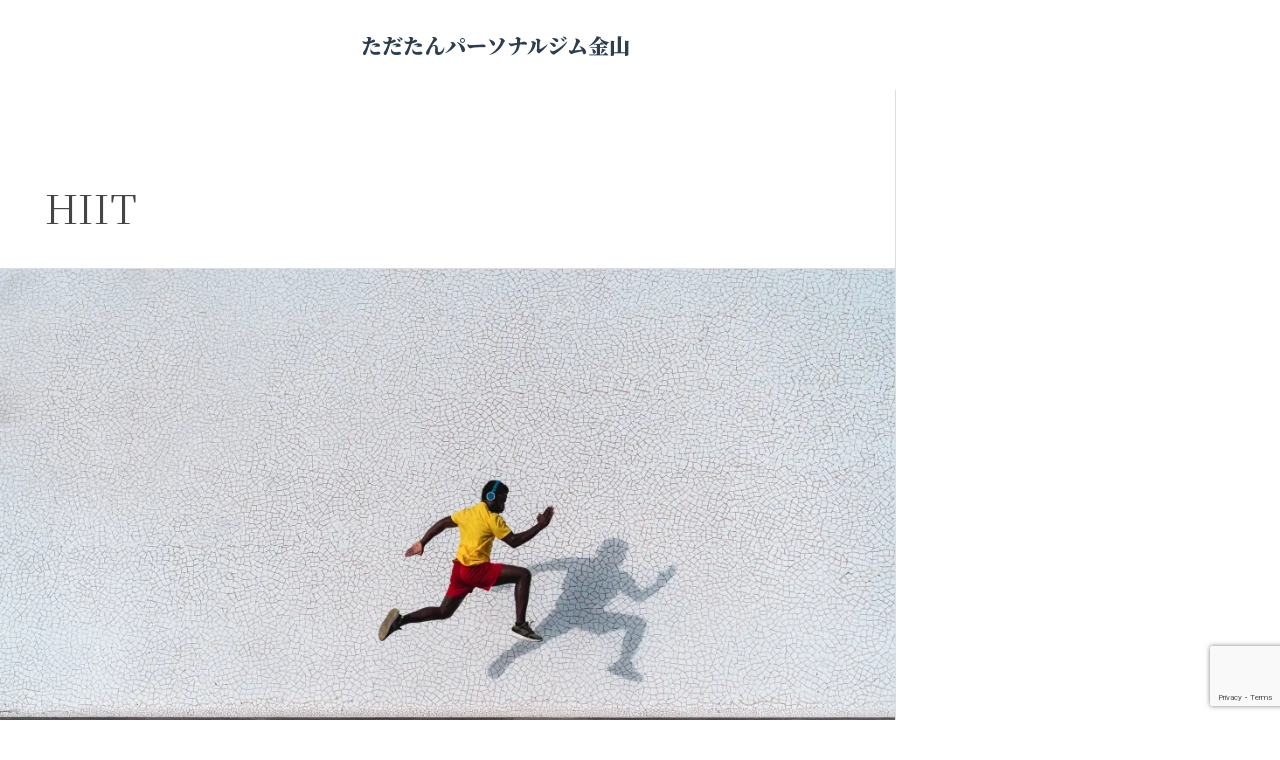

--- FILE ---
content_type: text/html; charset=UTF-8
request_url: https://tadatann.com/tag/hiit/
body_size: 16326
content:
<!DOCTYPE html><html dir="ltr" lang="ja" prefix="og: https://ogp.me/ns#"><head><meta charset="UTF-8"><meta name="viewport" content="width=device-width, initial-scale=1"><link rel="profile" href="https://gmpg.org/xfn/11"><link media="all" href="https://tadatann.com/wp-content/cache/autoptimize/css/autoptimize_abde58adc9fd1b36a424511fa201f515.css" rel="stylesheet"><title>HIIT - ただたんパーソナルジム金山</title><meta name="robots" content="max-image-preview:large"/><link rel="canonical" href="https://tadatann.com/tag/hiit/"/><meta name="generator" content="All in One SEO (AIOSEO) 4.9.3"/> <link rel='stylesheet' id='eael-10480-css' href='https://tadatann.com/wp-content/cache/autoptimize/css/autoptimize_single_c3436e584484d6501ba5b53f2226f6b7.css?ver=1713662716' media='all'/><link rel='stylesheet' id='elementor-post-821-css' href='https://tadatann.com/wp-content/cache/autoptimize/css/autoptimize_single_6953214758ce624a02f5b82230fb515c.css?ver=1768341851' media='all'/><link rel='stylesheet' id='eael-16089-css' href='https://tadatann.com/wp-content/cache/autoptimize/css/autoptimize_single_10031eae14c7f4dd0b78ba8568b9d945.css?ver=1713662716' media='all'/><link rel='stylesheet' id='elementor-post-16089-css' href='https://tadatann.com/wp-content/cache/autoptimize/css/autoptimize_single_b91ddec30e1f3d0fcdb15cf4f61dedfd.css?ver=1768341851' media='all'/><link rel='stylesheet' id='elementor-post-1477-css' href='https://tadatann.com/wp-content/cache/autoptimize/css/autoptimize_single_6a229d179e6752edfc90d93f97d90ead.css?ver=1768341851' media='all'/><link rel='stylesheet' id='elementor-gf-notoserifjp-css' href='https://fonts.googleapis.com/css?family=Noto+Serif+JP:100,100italic,200,200italic,300,300italic,400,400italic,500,500italic,600,600italic,700,700italic,800,800italic,900,900italic&#038;display=auto' media='all'/><script type="application/ld+json" class="aioseo-schema">{"@context":"https:\/\/schema.org","@graph":[{"@type":"BreadcrumbList","@id":"https:\/\/tadatann.com\/tag\/hiit\/#breadcrumblist","itemListElement":[{"@type":"ListItem","@id":"https:\/\/tadatann.com#listItem","position":1,"name":"Home","item":"https:\/\/tadatann.com","nextItem":{"@type":"ListItem","@id":"https:\/\/tadatann.com\/tag\/hiit\/#listItem","name":"HIIT"}},{"@type":"ListItem","@id":"https:\/\/tadatann.com\/tag\/hiit\/#listItem","position":2,"name":"HIIT","previousItem":{"@type":"ListItem","@id":"https:\/\/tadatann.com#listItem","name":"Home"}}]},{"@type":"CollectionPage","@id":"https:\/\/tadatann.com\/tag\/hiit\/#collectionpage","url":"https:\/\/tadatann.com\/tag\/hiit\/","name":"HIIT - \u305f\u3060\u305f\u3093\u30d1\u30fc\u30bd\u30ca\u30eb\u30b8\u30e0\u91d1\u5c71","inLanguage":"ja","isPartOf":{"@id":"https:\/\/tadatann.com\/#website"},"breadcrumb":{"@id":"https:\/\/tadatann.com\/tag\/hiit\/#breadcrumblist"}},{"@type":"Organization","@id":"https:\/\/tadatann.com\/#organization","name":"\u305f\u3060\u305f\u3093\u30d1\u30fc\u30bd\u30ca\u30eb\u30b8\u30e0\u91d1\u5c71","description":"\u540d\u53e4\u5c4b\u5e02\u91d1\u5c71\u306b\u3042\u308b\u30d1\u30fc\u30bd\u30ca\u30eb\u30b8\u30e0\u300c\u305f\u3060\u305f\u3093\u30d1\u30fc\u30bd\u30ca\u30eb\u30b8\u30e0\u91d1\u5c71\u300d\u3002\u904b\u52d5\u521d\u5fc3\u8005\u306e\u65b9\u3067\u3082\u5b89\u5fc3\u3057\u3066\u901a\u3048\u308b\u3088\u3046\u3001\u4e01\u5be7\u306a\u30de\u30f3\u30c4\u30fc\u30de\u30f3\u6307\u5c0e\u3068\u5b8c\u5168\u500b\u5ba4\u306e\u30d7\u30e9\u30a4\u30d9\u30fc\u30c8\u7a7a\u9593\u3092\u63d0\u4f9b\u3057\u3066\u3044\u307e\u3059\u3002\u30c0\u30a4\u30a8\u30c3\u30c8\u304b\u3089\u5065\u5eb7\u7684\u306a\u4f53\u3065\u304f\u308a\u307e\u3067\u3001\u304a\u5ba2\u69d8\u4e00\u4eba\u3072\u3068\u308a\u306e\u76ee\u6a19\u306b\u5bc4\u308a\u6dfb\u3044\u3001\u904b\u52d5\u3092\u7121\u7406\u306a\u304f\u7d9a\u3051\u308b\u7fd2\u6163\u5316\u3092\u30b5\u30dd\u30fc\u30c8\u3057\u307e\u3059\u3002","url":"https:\/\/tadatann.com\/","email":"nonaka.health.ad@gmail.com","telephone":"+819070436319","foundingDate":"2021-02-01","numberOfEmployees":{"@type":"QuantitativeValue","value":1},"logo":{"@type":"ImageObject","url":"https:\/\/tadatann.com\/wp-content\/uploads\/2025\/06\/1729152791279.png","@id":"https:\/\/tadatann.com\/tag\/hiit\/#organizationLogo","width":512,"height":512,"caption":"\u91d1\u5c71\u3067\u904b\u52d5\u7fd2\u6163\u3092\u30b5\u30dd\u30fc\u30c8\u3059\u308b\u300c\u305f\u3060\u305f\u3093\u30d1\u30fc\u30bd\u30ca\u30eb\u30b8\u30e0\u91d1\u5c71\u300d\u306e\u30ed\u30b4\u3067\u3059\u3002"},"image":{"@id":"https:\/\/tadatann.com\/tag\/hiit\/#organizationLogo"},"sameAs":["https:\/\/www.facebook.com\/tadatannpersonalgym?rdid=G1hSpMk5k5l2a2fE&share_url=httpswww.facebook.comshare1FPT4L5XGK#","https:\/\/x.com\/tadatanngym","https:\/\/www.instagram.com\/tadatannpersonalgymkanayama\/","https:\/\/www.youtube.com\/@","https:\/\/www.threads.com\/@tadatannpersonalgymkanayama"]},{"@type":"WebSite","@id":"https:\/\/tadatann.com\/#website","url":"https:\/\/tadatann.com\/","name":"\u521d\u5fc3\u8005\u3067\u3082\u5b89\u5fc3\uff5c\u305f\u3060\u305f\u3093\u30d1\u30fc\u30bd\u30ca\u30eb\u30b8\u30e0\u91d1\u5c71","alternateName":"\u305f\u3060\u305f\u3093\u30d1\u30fc\u30bd\u30ca\u30eb","description":"\u4f53\u3065\u304f\u308a\u306b\u6839\u62e0\u3068\u8ad6\u7406\u3092\u3002","inLanguage":"ja","publisher":{"@id":"https:\/\/tadatann.com\/#organization"}}]}</script> <script id="google_gtagjs-js-consent-mode-data-layer" type="text/psajs" data-pagespeed-orig-index="0">window.dataLayer=window.dataLayer||[];function gtag(){dataLayer.push(arguments);}gtag('consent','default',{"ad_personalization":"denied","ad_storage":"denied","ad_user_data":"denied","analytics_storage":"denied","functionality_storage":"denied","security_storage":"denied","personalization_storage":"denied","region":["AT","BE","BG","CH","CY","CZ","DE","DK","EE","ES","FI","FR","GB","GR","HR","HU","IE","IS","IT","LI","LT","LU","LV","MT","NL","NO","PL","PT","RO","SE","SI","SK"],"wait_for_update":500});window._googlesitekitConsentCategoryMap={"statistics":["analytics_storage"],"marketing":["ad_storage","ad_user_data","ad_personalization"],"functional":["functionality_storage","security_storage"],"preferences":["personalization_storage"]};window._googlesitekitConsents={"ad_personalization":"denied","ad_storage":"denied","ad_user_data":"denied","analytics_storage":"denied","functionality_storage":"denied","security_storage":"denied","personalization_storage":"denied","region":["AT","BE","BG","CH","CY","CZ","DE","DK","EE","ES","FI","FR","GB","GR","HR","HU","IE","IS","IT","LI","LT","LU","LV","MT","NL","NO","PL","PT","RO","SE","SI","SK"],"wait_for_update":500};</script> <link rel='dns-prefetch' href='//www.googletagmanager.com'/><link rel="alternate" type="application/rss+xml" title="ただたんパーソナルジム金山 &raquo; フィード" href="https://tadatann.com/feed/"/><link rel="alternate" type="application/rss+xml" title="ただたんパーソナルジム金山 &raquo; コメントフィード" href="https://tadatann.com/comments/feed/"/><link rel="alternate" type="application/rss+xml" title="ただたんパーソナルジム金山 &raquo; HIIT タグのフィード" href="https://tadatann.com/tag/hiit/feed/"/> <script src="//www.googletagmanager.com/gtag/js?id=G-VMDJ4Z44Y3" data-cfasync="false" data-wpfc-render="false" async type="text/psajs" data-pagespeed-orig-index="1"></script> <script data-cfasync="false" data-wpfc-render="false" type="text/psajs" data-pagespeed-orig-index="2">var mi_version='9.9.0';var mi_track_user=true;var mi_no_track_reason='';var MonsterInsightsDefaultLocations={"page_location":"https:\/\/tadatann.com\/tag\/hiit\/"};if(typeof MonsterInsightsPrivacyGuardFilter==='function'){var MonsterInsightsLocations=(typeof MonsterInsightsExcludeQuery==='object')?MonsterInsightsPrivacyGuardFilter(MonsterInsightsExcludeQuery):MonsterInsightsPrivacyGuardFilter(MonsterInsightsDefaultLocations);}else{var MonsterInsightsLocations=(typeof MonsterInsightsExcludeQuery==='object')?MonsterInsightsExcludeQuery:MonsterInsightsDefaultLocations;}var disableStrs=['ga-disable-G-VMDJ4Z44Y3',];function __gtagTrackerIsOptedOut(){for(var index=0;index<disableStrs.length;index++){if(document.cookie.indexOf(disableStrs[index]+'=true')>-1){return true;}}return false;}if(__gtagTrackerIsOptedOut()){for(var index=0;index<disableStrs.length;index++){window[disableStrs[index]]=true;}}function __gtagTrackerOptout(){for(var index=0;index<disableStrs.length;index++){document.cookie=disableStrs[index]+'=true; expires=Thu, 31 Dec 2099 23:59:59 UTC; path=/';window[disableStrs[index]]=true;}}if('undefined'===typeof gaOptout){function gaOptout(){__gtagTrackerOptout();}}window.dataLayer=window.dataLayer||[];window.MonsterInsightsDualTracker={helpers:{},trackers:{},};if(mi_track_user){function __gtagDataLayer(){dataLayer.push(arguments);}function __gtagTracker(type,name,parameters){if(!parameters){parameters={};}if(parameters.send_to){__gtagDataLayer.apply(null,arguments);return;}if(type==='event'){parameters.send_to=monsterinsights_frontend.v4_id;var hookName=name;if(typeof parameters['event_category']!=='undefined'){hookName=parameters['event_category']+':'+name;}if(typeof MonsterInsightsDualTracker.trackers[hookName]!=='undefined'){MonsterInsightsDualTracker.trackers[hookName](parameters);}else{__gtagDataLayer('event',name,parameters);}}else{__gtagDataLayer.apply(null,arguments);}}__gtagTracker('js',new Date());__gtagTracker('set',{'developer_id.dZGIzZG':true,});if(MonsterInsightsLocations.page_location){__gtagTracker('set',MonsterInsightsLocations);}__gtagTracker('config','G-VMDJ4Z44Y3',{"forceSSL":"true","link_attribution":"true"});window.gtag=__gtagTracker;(function(){var noopfn=function(){return null;};var newtracker=function(){return new Tracker();};var Tracker=function(){return null;};var p=Tracker.prototype;p.get=noopfn;p.set=noopfn;p.send=function(){var args=Array.prototype.slice.call(arguments);args.unshift('send');__gaTracker.apply(null,args);};var __gaTracker=function(){var len=arguments.length;if(len===0){return;}var f=arguments[len-1];if(typeof f!=='object'||f===null||typeof f.hitCallback!=='function'){if('send'===arguments[0]){var hitConverted,hitObject=false,action;if('event'===arguments[1]){if('undefined'!==typeof arguments[3]){hitObject={'eventAction':arguments[3],'eventCategory':arguments[2],'eventLabel':arguments[4],'value':arguments[5]?arguments[5]:1,}}}if('pageview'===arguments[1]){if('undefined'!==typeof arguments[2]){hitObject={'eventAction':'page_view','page_path':arguments[2],}}}if(typeof arguments[2]==='object'){hitObject=arguments[2];}if(typeof arguments[5]==='object'){Object.assign(hitObject,arguments[5]);}if('undefined'!==typeof arguments[1].hitType){hitObject=arguments[1];if('pageview'===hitObject.hitType){hitObject.eventAction='page_view';}}if(hitObject){action='timing'===arguments[1].hitType?'timing_complete':hitObject.eventAction;hitConverted=mapArgs(hitObject);__gtagTracker('event',action,hitConverted);}}return;}function mapArgs(args){var arg,hit={};var gaMap={'eventCategory':'event_category','eventAction':'event_action','eventLabel':'event_label','eventValue':'event_value','nonInteraction':'non_interaction','timingCategory':'event_category','timingVar':'name','timingValue':'value','timingLabel':'event_label','page':'page_path','location':'page_location','title':'page_title','referrer':'page_referrer',};for(arg in args){if(!(!args.hasOwnProperty(arg)||!gaMap.hasOwnProperty(arg))){hit[gaMap[arg]]=args[arg];}else{hit[arg]=args[arg];}}return hit;}try{f.hitCallback();}catch(ex){}};__gaTracker.create=newtracker;__gaTracker.getByName=newtracker;__gaTracker.getAll=function(){return[];};__gaTracker.remove=noopfn;__gaTracker.loaded=true;window['__gaTracker']=__gaTracker;})();}else{console.log("");(function(){function __gtagTracker(){return null;}window['__gtagTracker']=__gtagTracker;window['gtag']=__gtagTracker;})();}</script> <script data-cfasync="false" data-wpfc-render="false" id='monsterinsights-frontend-script-js-extra' type="text/psajs" data-pagespeed-orig-index="3">var monsterinsights_frontend={"js_events_tracking":"true","download_extensions":"doc,pdf,ppt,zip,xls,docx,pptx,xlsx","inbound_paths":"[{\"path\":\"\\\/go\\\/\",\"label\":\"affiliate\"},{\"path\":\"\\\/recommend\\\/\",\"label\":\"affiliate\"}]","home_url":"https:\/\/tadatann.com","hash_tracking":"false","v4_id":"G-VMDJ4Z44Y3"};</script> <script src="https://tadatann.com/wp-includes/js/jquery/jquery.min.js?ver=3.7.1" id="jquery-core-js" type="text/psajs" data-pagespeed-orig-index="4"></script> <script id="jquery-js-after" type="text/psajs" data-pagespeed-orig-index="5">!function($){"use strict";$(document).ready(function(){$(this).scrollTop()>100&&$(".hfe-scroll-to-top-wrap").removeClass("hfe-scroll-to-top-hide"),$(window).scroll(function(){$(this).scrollTop()<100?$(".hfe-scroll-to-top-wrap").fadeOut(300):$(".hfe-scroll-to-top-wrap").fadeIn(300)}),$(".hfe-scroll-to-top-wrap").on("click",function(){$("html, body").animate({scrollTop:0},300);return!1})})}(jQuery);!function($){'use strict';$(document).ready(function(){var bar=$('.hfe-reading-progress-bar');if(!bar.length)return;$(window).on('scroll',function(){var s=$(window).scrollTop(),d=$(document).height()-$(window).height(),p=d?s/d*100:0;bar.css('width',p+'%')});});}(jQuery);</script>
<script src="https://www.googletagmanager.com/gtag/js?id=G-VMDJ4Z44Y3" id="google_gtagjs-js" async type="text/psajs" data-pagespeed-orig-index="6"></script> <script id="google_gtagjs-js-after" type="text/psajs" data-pagespeed-orig-index="7">window.dataLayer=window.dataLayer||[];function gtag(){dataLayer.push(arguments);}gtag("set","linker",{"domains":["tadatann.com"]});gtag("js",new Date());gtag("set","developer_id.dZTNiMT",true);gtag("config","G-VMDJ4Z44Y3");</script> <link rel="https://api.w.org/" href="https://tadatann.com/wp-json/"/><link rel="alternate" title="JSON" type="application/json" href="https://tadatann.com/wp-json/wp/v2/tags/425"/><link rel="EditURI" type="application/rsd+xml" title="RSD" href="https://tadatann.com/xmlrpc.php?rsd"/><meta name="generator" content="WordPress 6.9"/> <script data-pagespeed-orig-type="text/javascript" type="text/psajs" data-pagespeed-orig-index="8">if(!window._buttonizer){window._buttonizer={};};var _buttonizer_page_data={"language":"ja"};window._buttonizer.data={..._buttonizer_page_data,...window._buttonizer.data};</script><meta name="generator" content="Site Kit by Google 1.165.0"/><meta name="google-adsense-platform-account" content="ca-host-pub-2644536267352236"><meta name="google-adsense-platform-domain" content="sitekit.withgoogle.com"><meta name="generator" content="Elementor 3.33.0; features: additional_custom_breakpoints; settings: css_print_method-external, google_font-enabled, font_display-auto"> <noscript><style>.lazyload[data-src]{display:none!important}</style></noscript> <script type="text/psajs" data-pagespeed-orig-index="9">(function(w,d,s,l,i){w[l]=w[l]||[];w[l].push({'gtm.start':new Date().getTime(),event:'gtm.js'});var f=d.getElementsByTagName(s)[0],j=d.createElement(s),dl=l!='dataLayer'?'&l='+l:'';j.async=true;j.src='https://www.googletagmanager.com/gtm.js?id='+i+dl;f.parentNode.insertBefore(j,f);})(window,document,'script','dataLayer','GTM-WR2RC34F');</script> <link rel="icon" href="https://tadatann.com/wp-content/uploads/2025/06/cropped-1729152791279-32x32.png" sizes="32x32"/><link rel="icon" href="https://tadatann.com/wp-content/uploads/2025/06/cropped-1729152791279-192x192.png" sizes="192x192"/><link rel="apple-touch-icon" href="https://tadatann.com/wp-content/uploads/2025/06/cropped-1729152791279-180x180.png"/><meta name="msapplication-TileImage" content="https://tadatann.com/wp-content/uploads/2025/06/cropped-1729152791279-270x270.png"/></head><body itemtype='https://schema.org/Blog' itemscope='itemscope' class="archive tag tag-hiit tag-425 wp-embed-responsive wp-theme-astra wp-child-theme-astra-child ehf-header ehf-footer ehf-template-astra ehf-stylesheet-astra-child ally-default ast-desktop ast-page-builder-template ast-right-sidebar astra-4.11.15 ast-inherit-site-logo-transparent ast-hfb-header elementor-default elementor-kit-821"><noscript><meta HTTP-EQUIV="refresh" content="0;url='https://tadatann.com/tag/hiit/?PageSpeed=noscript'" /><style><!--table,div,span,font,p{display:none} --></style><div style="display:block">Please click <a href="https://tadatann.com/tag/hiit/?PageSpeed=noscript">here</a> if you are not redirected within a few seconds.</div></noscript> <noscript> <iframe src="https://www.googletagmanager.com/ns.html?id=GTM-WR2RC34F" height="0" width="0" style="display:none;visibility:hidden"></iframe> </noscript> <a class="skip-link screen-reader-text" href="#content"> 内容をスキップ</a><div class="hfeed site" id="page"><header id="masthead" itemscope="itemscope" itemtype="https://schema.org/WPHeader"><p class="main-title bhf-hidden" itemprop="headline"><a href="https://tadatann.com" title="ただたんパーソナルジム金山" rel="home">ただたんパーソナルジム金山</a></p><div data-elementor-type="wp-post" data-elementor-id="16089" class="elementor elementor-16089"><section class="elementor-section elementor-top-section elementor-element elementor-element-29ffe79 elementor-section-full_width elementor-section-height-default elementor-section-height-default" data-id="29ffe79" data-element_type="section" data-settings="{&quot;background_background&quot;:&quot;classic&quot;}"><div class="elementor-container elementor-column-gap-default"><div class="elementor-column elementor-col-100 elementor-top-column elementor-element elementor-element-0067e4c" data-id="0067e4c" data-element_type="column" data-settings="{&quot;background_background&quot;:&quot;gradient&quot;}"><div class="elementor-widget-wrap elementor-element-populated"><section class="elementor-section elementor-inner-section elementor-element elementor-element-2b342de elementor-section-full_width elementor-section-height-default elementor-section-height-default" data-id="2b342de" data-element_type="section" data-settings="{&quot;background_background&quot;:&quot;gradient&quot;}"><div class="elementor-container elementor-column-gap-default"><div class="elementor-column elementor-col-50 elementor-inner-column elementor-element elementor-element-8bcfb1b" data-id="8bcfb1b" data-element_type="column"><div class="elementor-widget-wrap elementor-element-populated"><div class="elementor-element elementor-element-18b138f hfe-heading-align-right elementor-widget elementor-widget-hfe-site-title" data-id="18b138f" data-element_type="widget" data-settings="{&quot;heading_text_align&quot;:&quot;right&quot;}" data-widget_type="hfe-site-title.default"><div class="elementor-widget-container"><div class="hfe-module-content hfe-heading-wrapper elementor-widget-heading"> <a href="https://tadatann.com"><h1 class="hfe-heading elementor-heading-title elementor-size-default"> <span class="hfe-heading-text"> ただたんパーソナルジム金山 </span></h1> </a></div></div></div></div></div><div class="elementor-column elementor-col-50 elementor-inner-column elementor-element elementor-element-770be1d" data-id="770be1d" data-element_type="column"><div class="elementor-widget-wrap elementor-element-populated"><div class="elementor-element elementor-element-ba152ff eael-hamburger--desktop eael-simple-menu-hamburger-align-right elementor-widget elementor-widget-eael-simple-menu" data-id="ba152ff" data-element_type="widget" data-widget_type="eael-simple-menu.default"><div class="elementor-widget-container"><div data-hamburger-icon="&lt;i aria-hidden=&quot;true&quot; class=&quot;fas fa-bars&quot;&gt;&lt;/i&gt;" data-indicator-icon="&lt;i aria-hidden=&quot;true&quot; class=&quot;fas fa-angle-down&quot;&gt;&lt;/i&gt;" data-dropdown-indicator-icon="&lt;i class=&quot;fas fa-angle-down&quot;&gt;&lt;/i&gt;" class="eael-simple-menu-container eael-simple-menu-align-right eael-simple-menu--stretch eael-simple-menu-dropdown-align-left preset-1" data-hamburger-breakpoints="{&quot;mobile&quot;:&quot;\u30e2\u30d0\u30a4\u30eb\u7e26\u5411\u304d (&gt; 767px)&quot;,&quot;tablet&quot;:&quot;\u30bf\u30d6\u30ec\u30c3\u30c8\u7e26\u30ec\u30a4\u30a2\u30a6\u30c8 (&gt; 1024px)&quot;,&quot;desktop&quot;:&quot;Desktop (&gt; 2400px)&quot;,&quot;none&quot;:&quot;None&quot;}" data-hamburger-device="desktop"><ul id="menu-%e3%83%a9%e3%83%b3%e3%83%87%e3%82%a3%e3%83%b3%e3%82%b0" class="eael-simple-menu eael-simple-menu-dropdown-animate-to-top eael-simple-menu-indicator eael-hamburger-right eael-simple-menu-horizontal"><li id="menu-item-18502" class="menu-item menu-item-type-post_type menu-item-object-page menu-item-home menu-item-18502"><a href="https://tadatann.com/" class="menu-link">トップページ</a></li><li id="menu-item-10774" class="menu-item menu-item-type-post_type menu-item-object-page menu-item-10774"><a href="https://tadatann.com/%e7%94%b3%e3%81%97%e8%be%bc%e3%81%bf%e6%96%b9%e6%b3%95/" class="menu-link">お問い合わせ</a></li><li id="menu-item-15215" class="menu-item menu-item-type-post_type menu-item-object-page menu-item-15215"><a href="https://tadatann.com/%e6%9c%80%e6%96%b0%e3%81%ae%e6%8a%95%e7%a8%bf/" class="menu-link">ブログ</a></li></ul> <button class="eael-simple-menu-toggle"> <span class="sr-only ">Hamburger Toggle Menu</span> <i aria-hidden="true" class="fas fa-bars"></i> </button></div></div></div></div></div></div></section></div></div></div></section></div></header><div id="content" class="site-content"><div class="ast-container"><div id="primary" class="content-area primary"><section class="ast-archive-description"><h1 class="page-title ast-archive-title">HIIT</h1></section><main id="main" class="site-main"><div class="ast-row"><article class="post-10480 post type-post status-publish format-standard has-post-thumbnail hentry category-blog tag-hiit tag-95 tag-146 tag-99 ast-grid-common-col ast-full-width ast-article-post" id="post-10480" itemtype="https://schema.org/CreativeWork" itemscope="itemscope"><div class="ast-post-format- blog-layout-1 ast-article-inner"><div class="post-content ast-grid-common-col"><div class="ast-blog-featured-section post-thumb ast-blog-single-element"><div class="post-thumb-img-content post-thumb"><a href="https://tadatann.com/hiit-vs-%e6%9c%89%e9%85%b8%e7%b4%a0%e9%81%8b%e5%8b%95%ef%bc%9a%e8%84%82%e8%82%aa%e7%87%83%e7%84%bc%e3%81%ab%e4%b8%8e%e3%81%88%e3%82%8b%e5%bd%b1%e9%9f%bf%e3%81%ae%e9%81%95%e3%81%84/" aria-label="読む: HIIT vs 有酸素運動：脂肪燃焼に与える影響の違い"><picture><source sizes='(max-width: 1024px) 100vw, 1024px' type="image/webp" data-srcset="https://tadatann.com/wp-content/uploads/2024/04/AdobeStock_361996441-1024x538.jpeg.webp 1024w, https://tadatann.com/wp-content/uploads/2024/04/AdobeStock_361996441-300x158.jpeg.webp 300w, https://tadatann.com/wp-content/uploads/2024/04/AdobeStock_361996441-768x404.jpeg.webp 768w, https://tadatann.com/wp-content/uploads/2024/04/AdobeStock_361996441-1536x808.jpeg.webp 1536w, https://tadatann.com/wp-content/uploads/2024/04/AdobeStock_361996441-2048x1077.jpeg.webp 2048w, https://tadatann.com/wp-content/uploads/2024/04/AdobeStock_361996441-scaled.jpeg.webp 780w"><img fetchpriority="high" width="1024" height="538" src="[data-uri]" class="attachment-large size-large wp-post-image lazyload" alt="HIIT金山パーソナルジムただたん" itemprop="image" decoding="async" data-eio="p" data-src="https://tadatann.com/wp-content/uploads/2024/04/AdobeStock_361996441-1024x538.jpeg" data-srcset="https://tadatann.com/wp-content/uploads/2024/04/AdobeStock_361996441-1024x538.jpeg 1024w, https://tadatann.com/wp-content/uploads/2024/04/AdobeStock_361996441-300x158.jpeg 300w, https://tadatann.com/wp-content/uploads/2024/04/AdobeStock_361996441-768x404.jpeg 768w, https://tadatann.com/wp-content/uploads/2024/04/AdobeStock_361996441-1536x808.jpeg 1536w, https://tadatann.com/wp-content/uploads/2024/04/AdobeStock_361996441-2048x1077.jpeg 2048w, https://tadatann.com/wp-content/uploads/2024/04/AdobeStock_361996441-scaled.jpeg 780w" data-sizes="auto" data-eio-rwidth="1024" data-eio-rheight="538"/></picture><noscript><img fetchpriority="high" width="1024" height="538" src="https://tadatann.com/wp-content/uploads/2024/04/AdobeStock_361996441-1024x538.jpeg" class="attachment-large size-large wp-post-image" alt="HIIT金山パーソナルジムただたん" itemprop="image" decoding="async" srcset="https://tadatann.com/wp-content/uploads/2024/04/AdobeStock_361996441-1024x538.jpeg 1024w, https://tadatann.com/wp-content/uploads/2024/04/AdobeStock_361996441-300x158.jpeg 300w, https://tadatann.com/wp-content/uploads/2024/04/AdobeStock_361996441-768x404.jpeg 768w, https://tadatann.com/wp-content/uploads/2024/04/AdobeStock_361996441-1536x808.jpeg 1536w, https://tadatann.com/wp-content/uploads/2024/04/AdobeStock_361996441-2048x1077.jpeg 2048w, https://tadatann.com/wp-content/uploads/2024/04/AdobeStock_361996441-scaled.jpeg 780w" sizes="(max-width: 1024px) 100vw, 1024px" data-eio="l"/></noscript></a></div></div><h2 class="entry-title ast-blog-single-element" itemprop="headline"><a href="https://tadatann.com/hiit-vs-%e6%9c%89%e9%85%b8%e7%b4%a0%e9%81%8b%e5%8b%95%ef%bc%9a%e8%84%82%e8%82%aa%e7%87%83%e7%84%bc%e3%81%ab%e4%b8%8e%e3%81%88%e3%82%8b%e5%bd%b1%e9%9f%bf%e3%81%ae%e9%81%95%e3%81%84/" rel="bookmark">HIIT vs 有酸素運動：脂肪燃焼に与える影響の違い</a></h2><header class="entry-header ast-blog-single-element ast-blog-meta-container"><div class="entry-meta"><span class="ast-taxonomy-container cat-links default"><a href="https://tadatann.com/category/blog/" rel="category tag">Blog</a></span> / <span class="posted-by vcard author" itemtype="https://schema.org/Person" itemscope="itemscope" itemprop="author"> <a title="shinjinononaka の投稿をすべて表示" href="https://tadatann.com/author/shinjinononaka/" rel="author" class="url fn n" itemprop="url"> <span class="author-name" itemprop="name"> shinjinononaka </span> </a> </span></div></header><div class="ast-excerpt-container ast-blog-single-element"><p>脂肪を最大限エネルギーとして利用しやすい運動強度は最大心拍数の40～60％とされています。HIITはこの心拍数よりも高い強度となり、脂肪ではなく糖質を主にエネルギーとして使います。<br/> ですが、高強度の運動はEPOC（運動後過剰酸素消費）が高まり代謝が高まった状態となります<br/> 代謝が爆発的に上がり脂肪を燃焼するわけではありませんのでHIITをしたからみるみる痩せていくということは期待しない方がいいです。<br/> 単に有酸素運動を行うよりも短時間で一日の消費カロリーを増やすことができるのがHIITの特徴であり、有酸素と比べると総合的な消費カロリーは勝るということです。</p><p>脂肪を減らすうえで重要なのは24時間でのエネルギーバランスであり短時間でのエネルギー消費に目を向けすぎてはいけません。<br/> 高強度のトレーニングを行いつつ立っていてる時間を増やす、階段を使うなどが結果的なエネルギー消費の増大に繋がり脂肪の燃焼をもたらしてくれます。</p><p>先回の記事で運動と食欲について紹介しました。<br/> 運動で食欲が低減する人がいれば逆に食欲が増して一日の摂取カロリーが増えてしまう場合もあります。（特に女性にその傾向が強いようです）<br/> 脂肪を燃焼したい方は運動も食事も一日のエネルギー収支を意識して取り組んでみてはいかがでしょうか。<br/> 空腹時での高強度の運動はたんぱく質の分解を促進し筋量の減少に繋がるためおすすめしません。</p></div><p class="ast-blog-single-element ast-read-more-container read-more"> <a class="" href="https://tadatann.com/hiit-vs-%e6%9c%89%e9%85%b8%e7%b4%a0%e9%81%8b%e5%8b%95%ef%bc%9a%e8%84%82%e8%82%aa%e7%87%83%e7%84%bc%e3%81%ab%e4%b8%8e%e3%81%88%e3%82%8b%e5%bd%b1%e9%9f%bf%e3%81%ae%e9%81%95%e3%81%84/"> <span class="screen-reader-text">HIIT vs 有酸素運動：脂肪燃焼に与える影響の違い</span> 続きを読む »</a></p><div class="entry-content clear" itemprop="text"></div></div></div></article></div></main></div><div class="widget-area secondary" id="secondary" itemtype="https://schema.org/WPSideBar" itemscope="itemscope"><div class="sidebar-main"></div></div></div></div><footer itemtype="https://schema.org/WPFooter" itemscope="itemscope" id="colophon" role="contentinfo"><div class='footer-width-fixer'><div data-elementor-type="wp-post" data-elementor-id="1477" class="elementor elementor-1477"><section class="elementor-section elementor-top-section elementor-element elementor-element-e406bb9 elementor-section-full_width elementor-section-height-default elementor-section-height-default" data-id="e406bb9" data-element_type="section" data-settings="{&quot;background_background&quot;:&quot;classic&quot;}"><div class="elementor-container elementor-column-gap-default"><div class="elementor-column elementor-col-100 elementor-top-column elementor-element elementor-element-62880cb" data-id="62880cb" data-element_type="column" data-settings="{&quot;background_background&quot;:&quot;classic&quot;}"><div class="elementor-widget-wrap elementor-element-populated"><section class="elementor-section elementor-inner-section elementor-element elementor-element-dc2d0e7 elementor-section-boxed elementor-section-height-default elementor-section-height-default" data-id="dc2d0e7" data-element_type="section"><div class="elementor-container elementor-column-gap-default"><div class="elementor-column elementor-col-100 elementor-inner-column elementor-element elementor-element-afdca43" data-id="afdca43" data-element_type="column"><div class="elementor-widget-wrap elementor-element-populated"><div class="elementor-element elementor-element-df119e0 hfe-nav-menu__breakpoint-none hfe-nav-menu__align-center hfe-submenu-icon-arrow hfe-link-redirect-child elementor-widget elementor-widget-navigation-menu" data-id="df119e0" data-element_type="widget" data-settings="{&quot;padding_horizontal_menu_item&quot;:{&quot;unit&quot;:&quot;px&quot;,&quot;size&quot;:15,&quot;sizes&quot;:[]},&quot;padding_horizontal_menu_item_tablet&quot;:{&quot;unit&quot;:&quot;px&quot;,&quot;size&quot;:&quot;&quot;,&quot;sizes&quot;:[]},&quot;padding_horizontal_menu_item_mobile&quot;:{&quot;unit&quot;:&quot;px&quot;,&quot;size&quot;:&quot;&quot;,&quot;sizes&quot;:[]},&quot;padding_vertical_menu_item&quot;:{&quot;unit&quot;:&quot;px&quot;,&quot;size&quot;:15,&quot;sizes&quot;:[]},&quot;padding_vertical_menu_item_tablet&quot;:{&quot;unit&quot;:&quot;px&quot;,&quot;size&quot;:&quot;&quot;,&quot;sizes&quot;:[]},&quot;padding_vertical_menu_item_mobile&quot;:{&quot;unit&quot;:&quot;px&quot;,&quot;size&quot;:&quot;&quot;,&quot;sizes&quot;:[]},&quot;menu_space_between&quot;:{&quot;unit&quot;:&quot;px&quot;,&quot;size&quot;:&quot;&quot;,&quot;sizes&quot;:[]},&quot;menu_space_between_tablet&quot;:{&quot;unit&quot;:&quot;px&quot;,&quot;size&quot;:&quot;&quot;,&quot;sizes&quot;:[]},&quot;menu_space_between_mobile&quot;:{&quot;unit&quot;:&quot;px&quot;,&quot;size&quot;:&quot;&quot;,&quot;sizes&quot;:[]},&quot;dropdown_border_radius&quot;:{&quot;unit&quot;:&quot;px&quot;,&quot;top&quot;:&quot;&quot;,&quot;right&quot;:&quot;&quot;,&quot;bottom&quot;:&quot;&quot;,&quot;left&quot;:&quot;&quot;,&quot;isLinked&quot;:true},&quot;dropdown_border_radius_tablet&quot;:{&quot;unit&quot;:&quot;px&quot;,&quot;top&quot;:&quot;&quot;,&quot;right&quot;:&quot;&quot;,&quot;bottom&quot;:&quot;&quot;,&quot;left&quot;:&quot;&quot;,&quot;isLinked&quot;:true},&quot;dropdown_border_radius_mobile&quot;:{&quot;unit&quot;:&quot;px&quot;,&quot;top&quot;:&quot;&quot;,&quot;right&quot;:&quot;&quot;,&quot;bottom&quot;:&quot;&quot;,&quot;left&quot;:&quot;&quot;,&quot;isLinked&quot;:true},&quot;padding_horizontal_dropdown_item&quot;:{&quot;unit&quot;:&quot;px&quot;,&quot;size&quot;:&quot;&quot;,&quot;sizes&quot;:[]},&quot;padding_horizontal_dropdown_item_tablet&quot;:{&quot;unit&quot;:&quot;px&quot;,&quot;size&quot;:&quot;&quot;,&quot;sizes&quot;:[]},&quot;padding_horizontal_dropdown_item_mobile&quot;:{&quot;unit&quot;:&quot;px&quot;,&quot;size&quot;:&quot;&quot;,&quot;sizes&quot;:[]},&quot;padding_vertical_dropdown_item&quot;:{&quot;unit&quot;:&quot;px&quot;,&quot;size&quot;:15,&quot;sizes&quot;:[]},&quot;padding_vertical_dropdown_item_tablet&quot;:{&quot;unit&quot;:&quot;px&quot;,&quot;size&quot;:&quot;&quot;,&quot;sizes&quot;:[]},&quot;padding_vertical_dropdown_item_mobile&quot;:{&quot;unit&quot;:&quot;px&quot;,&quot;size&quot;:&quot;&quot;,&quot;sizes&quot;:[]},&quot;distance_from_menu&quot;:{&quot;unit&quot;:&quot;px&quot;,&quot;size&quot;:&quot;&quot;,&quot;sizes&quot;:[]},&quot;distance_from_menu_tablet&quot;:{&quot;unit&quot;:&quot;px&quot;,&quot;size&quot;:&quot;&quot;,&quot;sizes&quot;:[]},&quot;distance_from_menu_mobile&quot;:{&quot;unit&quot;:&quot;px&quot;,&quot;size&quot;:&quot;&quot;,&quot;sizes&quot;:[]},&quot;toggle_size&quot;:{&quot;unit&quot;:&quot;px&quot;,&quot;size&quot;:&quot;&quot;,&quot;sizes&quot;:[]},&quot;toggle_size_tablet&quot;:{&quot;unit&quot;:&quot;px&quot;,&quot;size&quot;:&quot;&quot;,&quot;sizes&quot;:[]},&quot;toggle_size_mobile&quot;:{&quot;unit&quot;:&quot;px&quot;,&quot;size&quot;:&quot;&quot;,&quot;sizes&quot;:[]},&quot;toggle_border_width&quot;:{&quot;unit&quot;:&quot;px&quot;,&quot;size&quot;:&quot;&quot;,&quot;sizes&quot;:[]},&quot;toggle_border_width_tablet&quot;:{&quot;unit&quot;:&quot;px&quot;,&quot;size&quot;:&quot;&quot;,&quot;sizes&quot;:[]},&quot;toggle_border_width_mobile&quot;:{&quot;unit&quot;:&quot;px&quot;,&quot;size&quot;:&quot;&quot;,&quot;sizes&quot;:[]},&quot;toggle_border_radius&quot;:{&quot;unit&quot;:&quot;px&quot;,&quot;size&quot;:&quot;&quot;,&quot;sizes&quot;:[]},&quot;toggle_border_radius_tablet&quot;:{&quot;unit&quot;:&quot;px&quot;,&quot;size&quot;:&quot;&quot;,&quot;sizes&quot;:[]},&quot;toggle_border_radius_mobile&quot;:{&quot;unit&quot;:&quot;px&quot;,&quot;size&quot;:&quot;&quot;,&quot;sizes&quot;:[]}}" data-widget_type="navigation-menu.default"><div class="elementor-widget-container"><div class="hfe-nav-menu hfe-layout-vertical hfe-nav-menu-layout vertical" data-layout="vertical"><div role="button" class="hfe-nav-menu__toggle elementor-clickable" tabindex="0" aria-label="Menu Toggle"> <span class="screen-reader-text">メニュー</span><div class="hfe-nav-menu-icon"></div></div><nav class="hfe-nav-menu__layout-vertical hfe-nav-menu__submenu-arrow" data-toggle-icon="" data-close-icon="" data-full-width=""><ul id="menu-1-df119e0" class="hfe-nav-menu"><li id="menu-item-18502" class="menu-item menu-item-type-post_type menu-item-object-page menu-item-home parent hfe-creative-menu"><a href="https://tadatann.com/" class="hfe-menu-item">トップページ</a></li><li id="menu-item-10774" class="menu-item menu-item-type-post_type menu-item-object-page parent hfe-creative-menu"><a href="https://tadatann.com/%e7%94%b3%e3%81%97%e8%be%bc%e3%81%bf%e6%96%b9%e6%b3%95/" class="hfe-menu-item">お問い合わせ</a></li><li id="menu-item-15215" class="menu-item menu-item-type-post_type menu-item-object-page parent hfe-creative-menu"><a href="https://tadatann.com/%e6%9c%80%e6%96%b0%e3%81%ae%e6%8a%95%e7%a8%bf/" class="hfe-menu-item">ブログ</a></li></ul></nav></div></div></div></div></div></div></section><section class="elementor-section elementor-inner-section elementor-element elementor-element-6fbf1c9 elementor-section-boxed elementor-section-height-default elementor-section-height-default" data-id="6fbf1c9" data-element_type="section"><div class="elementor-container elementor-column-gap-default"><div class="elementor-column elementor-col-100 elementor-inner-column elementor-element elementor-element-d4ffb2a" data-id="d4ffb2a" data-element_type="column"><div class="elementor-widget-wrap elementor-element-populated"><div class="elementor-element elementor-element-f78038d hfe-heading-align-center elementor-widget elementor-widget-hfe-site-title" data-id="f78038d" data-element_type="widget" data-settings="{&quot;heading_text_align&quot;:&quot;center&quot;}" data-widget_type="hfe-site-title.default"><div class="elementor-widget-container"><div class="hfe-module-content hfe-heading-wrapper elementor-widget-heading"> <a href="https://tadatann.com"><h2 class="hfe-heading elementor-heading-title elementor-size-default"> <span class="hfe-heading-text"> ただたんパーソナルジム金山 </span></h2> </a></div></div></div></div></div></div></section><section class="elementor-section elementor-inner-section elementor-element elementor-element-16b074c elementor-section-boxed elementor-section-height-default elementor-section-height-default" data-id="16b074c" data-element_type="section"><div class="elementor-container elementor-column-gap-default"><div class="elementor-column elementor-col-100 elementor-inner-column elementor-element elementor-element-d41389f" data-id="d41389f" data-element_type="column" data-settings="{&quot;background_background&quot;:&quot;classic&quot;}"><div class="elementor-widget-wrap elementor-element-populated"><div class="elementor-background-overlay"></div><div class="elementor-element elementor-element-10de81e elementor-widget elementor-widget-hfe-site-tagline" data-id="10de81e" data-element_type="widget" data-settings="{&quot;heading_text_align_mobile&quot;:&quot;center&quot;,&quot;heading_text_align&quot;:&quot;center&quot;}" data-widget_type="hfe-site-tagline.default"><div class="elementor-widget-container"><div class="hfe-site-tagline hfe-site-tagline-wrapper"> <span> 体づくりに根拠と論理を。 </span></div></div></div><div class="elementor-element elementor-element-b87db3f elementor-widget elementor-widget-text-editor" data-id="b87db3f" data-element_type="widget" data-widget_type="text-editor.default"><div class="elementor-widget-container"><p>所在地｜〒456-0018<br/>愛知県名古屋市熱田区新尾頭1-6-10第15フクマルビル（金山伏見通ビル）501号室<br/>営業時間｜8:00~22:00（月曜定休）<br/><span style="font-size: 12px;"><a href="tel:09070436319"><span style="text-decoration: underline;">090-7043-6319</span></a>/<a href="https://tadatann.com/%e7%94%b3%e3%81%97%e8%be%bc%e3%81%bf%e6%96%b9%e6%b3%95/"><span style="text-decoration: underline;"><span style="text-decoration: underline;">お問い合わせ</span></span></a></span></p></div></div></div></div></div></section><section class="elementor-section elementor-inner-section elementor-element elementor-element-9419851 elementor-section-boxed elementor-section-height-default elementor-section-height-default" data-id="9419851" data-element_type="section"><div class="elementor-container elementor-column-gap-default"><div class="elementor-column elementor-col-33 elementor-inner-column elementor-element elementor-element-f0735cd" data-id="f0735cd" data-element_type="column"><div class="elementor-widget-wrap elementor-element-populated"><div class="elementor-element elementor-element-2b071792 elementor-align-center elementor-widget elementor-widget-button" data-id="2b071792" data-element_type="widget" data-widget_type="button.default"><div class="elementor-widget-container"><div class="elementor-button-wrapper"> <a class="elementor-button elementor-button-link elementor-size-sm" href="https://tadatann.com/%e7%94%b3%e3%81%97%e8%be%bc%e3%81%bf%e6%96%b9%e6%b3%95/"> <span class="elementor-button-content-wrapper"> <span class="elementor-button-text">無料体験を予約</span> </span> </a></div></div></div></div></div><div class="elementor-column elementor-col-33 elementor-inner-column elementor-element elementor-element-05cd135" data-id="05cd135" data-element_type="column"><div class="elementor-widget-wrap elementor-element-populated"><div class="elementor-element elementor-element-4a20ad12 elementor-align-center elementor-widget elementor-widget-button" data-id="4a20ad12" data-element_type="widget" data-widget_type="button.default"><div class="elementor-widget-container"><div class="elementor-button-wrapper"> <a class="elementor-button elementor-button-link elementor-size-sm" href="https://lin.ee/pZ0UtDu"> <span class="elementor-button-content-wrapper"> <span class="elementor-button-text">LINE</span> </span> </a></div></div></div></div></div><div class="elementor-column elementor-col-33 elementor-inner-column elementor-element elementor-element-e31b68e" data-id="e31b68e" data-element_type="column"><div class="elementor-widget-wrap elementor-element-populated"><div class="elementor-element elementor-element-434bc591 elementor-shape-square elementor-grid-0 e-grid-align-center elementor-widget elementor-widget-social-icons" data-id="434bc591" data-element_type="widget" data-settings="{&quot;_animation&quot;:&quot;none&quot;}" data-widget_type="social-icons.default"><div class="elementor-widget-container"><div class="elementor-social-icons-wrapper elementor-grid" role="list"> <span class="elementor-grid-item" role="listitem"> <a class="elementor-icon elementor-social-icon elementor-social-icon-instagram elementor-repeater-item-456df4b" href="https://www.instagram.com/tadatannpersonalgymkanayama/" target="_blank"> <span class="elementor-screen-only">Instagram</span> <i aria-hidden="true" class="fab fa-instagram"></i> </a> </span> <span class="elementor-grid-item" role="listitem"> <a class="elementor-icon elementor-social-icon elementor-social-icon-x-twitter elementor-repeater-item-8dd9c94" href="https://twitter.com/tadatanngym" target="_blank"> <span class="elementor-screen-only">X-twitter</span> <i aria-hidden="true" class="fab fa-x-twitter"></i> </a> </span></div></div></div></div></div></div></section><div class="elementor-element elementor-element-8e11335 elementor-widget elementor-widget-copyright" data-id="8e11335" data-element_type="widget" data-settings="{&quot;align&quot;:&quot;center&quot;}" data-widget_type="copyright.default"><div class="elementor-widget-container"><div class="hfe-copyright-wrapper"> <span>Copyright ©2021- 2026 ただたんパーソナルジム金山 </span></div></div></div><div class="elementor-element elementor-element-4294b70 elementor-widget elementor-widget-heading" data-id="4294b70" data-element_type="widget" data-widget_type="heading.default"><div class="elementor-widget-container"><h3 class="elementor-heading-title elementor-size-default"><a href="https://tadatann.com/%e7%89%b9%e5%ae%9a%e5%95%86%e5%8f%96%e5%bc%95%e6%b3%95%e3%81%ab%e5%9f%ba%e3%81%a5%e3%81%8f%e8%a1%a8%e8%a8%98/">｜特定商取引法に基づく表記</a></h3></div></div></div></div></div></section></div></div></footer></div> <script type="speculationrules">{"prefetch":[{"source":"document","where":{"and":[{"href_matches":"/*"},{"not":{"href_matches":["/wp-*.php","/wp-admin/*","/wp-content/uploads/*","/wp-content/*","/wp-content/plugins/*","/wp-content/themes/astra-child/*","/wp-content/themes/astra/*","/*\\?(.+)"]}},{"not":{"selector_matches":"a[rel~=\"nofollow\"]"}},{"not":{"selector_matches":".no-prefetch, .no-prefetch a"}}]},"eagerness":"conservative"}]}</script> <script type="text/psajs" data-pagespeed-orig-index="10">const registerAllyAction=()=>{if(!window?.elementorAppConfig?.hasPro||!window?.elementorFrontend?.utils?.urlActions){return;}
elementorFrontend.utils.urlActions.addAction('allyWidget:open',()=>{if(window?.ea11yWidget?.widget?.open){window.ea11yWidget.widget.open();}});};const waitingLimit=30;let retryCounter=0;const waitForElementorPro=()=>{return new Promise((resolve)=>{const intervalId=setInterval(()=>{if(retryCounter===waitingLimit){resolve(null);}
retryCounter++;if(window.elementorFrontend&&window?.elementorFrontend?.utils?.urlActions){clearInterval(intervalId);resolve(window.elementorFrontend);}},100);});};waitForElementorPro().then(()=>{registerAllyAction();});</script> <div id="ast-scroll-top" tabindex="0" class="ast-scroll-top-icon ast-scroll-to-top-left" data-on-devices="both"> <span class="ast-icon icon-arrow"><svg class="ast-arrow-svg" xmlns="http://www.w3.org/2000/svg" xmlns:xlink="http://www.w3.org/1999/xlink" version="1.1" x="0px" y="0px" width="26px" height="16.043px" viewBox="57 35.171 26 16.043" enable-background="new 57 35.171 26 16.043" xml:space="preserve"> <path d="M57.5,38.193l12.5,12.5l12.5-12.5l-2.5-2.5l-10,10l-10-10L57.5,38.193z"/> </svg></span> <span class="screen-reader-text">上部へスクロール</span></div> <script type="text/psajs" data-pagespeed-orig-index="11">const lazyloadRunObserver=()=>{const lazyloadBackgrounds=document.querySelectorAll(`.e-con.e-parent:not(.e-lazyloaded)`);const lazyloadBackgroundObserver=new IntersectionObserver((entries)=>{entries.forEach((entry)=>{if(entry.isIntersecting){let lazyloadBackground=entry.target;if(lazyloadBackground){lazyloadBackground.classList.add('e-lazyloaded');}
lazyloadBackgroundObserver.unobserve(entry.target);}});},{rootMargin:'200px 0px 200px 0px'});lazyloadBackgrounds.forEach((lazyloadBackground)=>{lazyloadBackgroundObserver.observe(lazyloadBackground);});};const events=['DOMContentLoaded','elementor/lazyload/observe',];events.forEach((event)=>{document.addEventListener(event,lazyloadRunObserver);});</script> <script data-pagespeed-orig-type="text/javascript" type="text/psajs" data-pagespeed-orig-index="12">(function(n,t,c,d){if(t.getElementById(d)){return}var o=t.createElement('script');o.id=d;(o.async=!0),(o.src='https://cdn.buttonizer.io/embed.js'),(o.onload=function(){window.Buttonizer?window.Buttonizer.init(c):window.addEventListener('buttonizer_script_loaded',()=>window.Buttonizer.init(c))}),t.head.appendChild(o)})(window,document,'4e610fdd-5473-4428-91c5-56ae99971ebf','buttonizer_script')</script> <script type="text/psajs" data-pagespeed-orig-index="13">/(trident|msie)/i.test(navigator.userAgent)&&document.getElementById&&window.addEventListener&&window.addEventListener("hashchange",function(){var t,e=location.hash.substring(1);/^[A-z0-9_-]+$/.test(e)&&(t=document.getElementById(e))&&(/^(?:a|select|input|button|textarea)$/i.test(t.tagName)||(t.tabIndex=-1),t.focus())},!1);</script> <script id="astra-theme-js-js-extra" type="text/psajs" data-pagespeed-orig-index="14">var astra={"break_point":"921","isRtl":"","is_scroll_to_id":"","is_scroll_to_top":"1","is_header_footer_builder_active":"1","responsive_cart_click":"flyout","is_dark_palette":""};</script> <script id="eio-lazy-load-js-before" type="text/psajs" data-pagespeed-orig-index="15">var eio_lazy_vars={"exactdn_domain":"","skip_autoscale":0,"threshold":0,"use_dpr":1};</script> <script src="https://tadatann.com/wp-includes/js/dist/hooks.min.js?ver=dd5603f07f9220ed27f1" id="wp-hooks-js" type="text/psajs" data-pagespeed-orig-index="16"></script> <script src="https://tadatann.com/wp-includes/js/dist/i18n.min.js?ver=c26c3dc7bed366793375" id="wp-i18n-js" type="text/psajs" data-pagespeed-orig-index="17"></script> <script id="wp-i18n-js-after" type="text/psajs" data-pagespeed-orig-index="18">wp.i18n.setLocaleData({'text direction\u0004ltr':['ltr']});</script> <script id="contact-form-7-js-translations" type="text/psajs" data-pagespeed-orig-index="19">(function(domain,translations){var localeData=translations.locale_data[domain]||translations.locale_data.messages;localeData[""].domain=domain;wp.i18n.setLocaleData(localeData,domain);})("contact-form-7",{"translation-revision-date":"2025-10-29 09:23:50+0000","generator":"GlotPress\/4.0.3","domain":"messages","locale_data":{"messages":{"":{"domain":"messages","plural-forms":"nplurals=1; plural=0;","lang":"ja_JP"},"This contact form is placed in the wrong place.":["\u3053\u306e\u30b3\u30f3\u30bf\u30af\u30c8\u30d5\u30a9\u30fc\u30e0\u306f\u9593\u9055\u3063\u305f\u4f4d\u7f6e\u306b\u7f6e\u304b\u308c\u3066\u3044\u307e\u3059\u3002"],"Error:":["\u30a8\u30e9\u30fc:"]}},"comment":{"reference":"includes\/js\/index.js"}});</script> <script id="contact-form-7-js-before" type="text/psajs" data-pagespeed-orig-index="20">var wpcf7={"api":{"root":"https:\/\/tadatann.com\/wp-json\/","namespace":"contact-form-7\/v1"}};</script> <script id="eael-general-js-extra" type="text/psajs" data-pagespeed-orig-index="21">var localize={"ajaxurl":"https://tadatann.com/wp-admin/admin-ajax.php","nonce":"1fee963d2c","i18n":{"added":"Added ","compare":"Compare","loading":"Loading..."},"eael_translate_text":{"required_text":"is a required field","invalid_text":"Invalid","billing_text":"Billing","shipping_text":"Shipping","fg_mfp_counter_text":"of"},"page_permalink":"https://tadatann.com/hiit-vs-%e6%9c%89%e9%85%b8%e7%b4%a0%e9%81%8b%e5%8b%95%ef%bc%9a%e8%84%82%e8%82%aa%e7%87%83%e7%84%bc%e3%81%ab%e4%b8%8e%e3%81%88%e3%82%8b%e5%bd%b1%e9%9f%bf%e3%81%ae%e9%81%95%e3%81%84/","cart_redirectition":"","cart_page_url":"","el_breakpoints":{"mobile":{"label":"\u30e2\u30d0\u30a4\u30eb\u7e26\u5411\u304d","value":767,"default_value":767,"direction":"max","is_enabled":true},"mobile_extra":{"label":"\u30e2\u30d0\u30a4\u30eb\u6a2a\u5411\u304d","value":880,"default_value":880,"direction":"max","is_enabled":false},"tablet":{"label":"\u30bf\u30d6\u30ec\u30c3\u30c8\u7e26\u30ec\u30a4\u30a2\u30a6\u30c8","value":1024,"default_value":1024,"direction":"max","is_enabled":true},"tablet_extra":{"label":"\u30bf\u30d6\u30ec\u30c3\u30c8\u6a2a\u30ec\u30a4\u30a2\u30a6\u30c8","value":1200,"default_value":1200,"direction":"max","is_enabled":false},"laptop":{"label":"\u30ce\u30fc\u30c8\u30d1\u30bd\u30b3\u30f3","value":1366,"default_value":1366,"direction":"max","is_enabled":false},"widescreen":{"label":"\u30ef\u30a4\u30c9\u30b9\u30af\u30ea\u30fc\u30f3","value":2400,"default_value":2400,"direction":"min","is_enabled":false}}};</script> <script src="https://www.google.com/recaptcha/api.js?render=6LfewrEoAAAAAG9Aw7yjtBazP-qpEKGGmi3d76CS&amp;ver=3.0" id="google-recaptcha-js" type="text/psajs" data-pagespeed-orig-index="22"></script> <script src="https://tadatann.com/wp-includes/js/dist/vendor/wp-polyfill.min.js?ver=3.15.0" id="wp-polyfill-js" type="text/psajs" data-pagespeed-orig-index="23"></script> <script id="wpcf7-recaptcha-js-before" type="text/psajs" data-pagespeed-orig-index="24">var wpcf7_recaptcha={"sitekey":"6LfewrEoAAAAAG9Aw7yjtBazP-qpEKGGmi3d76CS","actions":{"homepage":"homepage","contactform":"contactform"}};</script> <script id="wp-consent-api-js-extra" type="text/psajs" data-pagespeed-orig-index="25">var consent_api={"consent_type":"","waitfor_consent_hook":"","cookie_expiration":"30","cookie_prefix":"wp_consent","services":[]};</script> <script id="elementor-frontend-js-extra" type="text/psajs" data-pagespeed-orig-index="26">var EAELImageMaskingConfig={"svg_dir_url":"https://tadatann.com/wp-content/plugins/essential-addons-for-elementor-lite/assets/front-end/img/image-masking/svg-shapes/"};</script> <script id="elementor-frontend-js-before" type="text/psajs" data-pagespeed-orig-index="27">var elementorFrontendConfig={"environmentMode":{"edit":false,"wpPreview":false,"isScriptDebug":false},"i18n":{"shareOnFacebook":"Facebook \u3067\u5171\u6709","shareOnTwitter":"Twitter \u3067\u5171\u6709","pinIt":"\u30d4\u30f3\u3059\u308b","download":"\u30c0\u30a6\u30f3\u30ed\u30fc\u30c9","downloadImage":"\u753b\u50cf\u3092\u30c0\u30a6\u30f3\u30ed\u30fc\u30c9","fullscreen":"\u30d5\u30eb\u30b9\u30af\u30ea\u30fc\u30f3","zoom":"\u30ba\u30fc\u30e0","share":"\u30b7\u30a7\u30a2","playVideo":"\u52d5\u753b\u518d\u751f","previous":"\u524d","next":"\u6b21","close":"\u9589\u3058\u308b","a11yCarouselPrevSlideMessage":"\u524d\u306e\u30b9\u30e9\u30a4\u30c9","a11yCarouselNextSlideMessage":"\u6b21\u306e\u30b9\u30e9\u30a4\u30c9","a11yCarouselFirstSlideMessage":"This is the first slide","a11yCarouselLastSlideMessage":"This is the last slide","a11yCarouselPaginationBulletMessage":"\u30b9\u30e9\u30a4\u30c9\u306b\u79fb\u52d5"},"is_rtl":false,"breakpoints":{"xs":0,"sm":480,"md":768,"lg":1025,"xl":1440,"xxl":1600},"responsive":{"breakpoints":{"mobile":{"label":"\u30e2\u30d0\u30a4\u30eb\u7e26\u5411\u304d","value":767,"default_value":767,"direction":"max","is_enabled":true},"mobile_extra":{"label":"\u30e2\u30d0\u30a4\u30eb\u6a2a\u5411\u304d","value":880,"default_value":880,"direction":"max","is_enabled":false},"tablet":{"label":"\u30bf\u30d6\u30ec\u30c3\u30c8\u7e26\u30ec\u30a4\u30a2\u30a6\u30c8","value":1024,"default_value":1024,"direction":"max","is_enabled":true},"tablet_extra":{"label":"\u30bf\u30d6\u30ec\u30c3\u30c8\u6a2a\u30ec\u30a4\u30a2\u30a6\u30c8","value":1200,"default_value":1200,"direction":"max","is_enabled":false},"laptop":{"label":"\u30ce\u30fc\u30c8\u30d1\u30bd\u30b3\u30f3","value":1366,"default_value":1366,"direction":"max","is_enabled":false},"widescreen":{"label":"\u30ef\u30a4\u30c9\u30b9\u30af\u30ea\u30fc\u30f3","value":2400,"default_value":2400,"direction":"min","is_enabled":false}},"hasCustomBreakpoints":false},"version":"3.33.0","is_static":false,"experimentalFeatures":{"additional_custom_breakpoints":true,"landing-pages":true,"home_screen":true,"global_classes_should_enforce_capabilities":true,"e_variables":true,"cloud-library":true,"e_opt_in_v4_page":true,"import-export-customization":true},"urls":{"assets":"https:\/\/tadatann.com\/wp-content\/plugins\/elementor\/assets\/","ajaxurl":"https:\/\/tadatann.com\/wp-admin\/admin-ajax.php","uploadUrl":"https:\/\/tadatann.com\/wp-content\/uploads"},"nonces":{"floatingButtonsClickTracking":"0287921883"},"swiperClass":"swiper","settings":{"editorPreferences":[]},"kit":{"body_background_background":"classic","active_breakpoints":["viewport_mobile","viewport_tablet"],"global_image_lightbox":"yes","lightbox_enable_counter":"yes","lightbox_enable_fullscreen":"yes","lightbox_enable_zoom":"yes","lightbox_enable_share":"yes","lightbox_title_src":"title","lightbox_description_src":"description"},"post":{"id":0,"title":"HIIT - \u305f\u3060\u305f\u3093\u30d1\u30fc\u30bd\u30ca\u30eb\u30b8\u30e0\u91d1\u5c71","excerpt":""}};</script> <script id="wp-emoji-settings" type="application/json">{"baseUrl":"https://s.w.org/images/core/emoji/17.0.2/72x72/","ext":".png","svgUrl":"https://s.w.org/images/core/emoji/17.0.2/svg/","svgExt":".svg","source":{"concatemoji":"https://tadatann.com/wp-includes/js/wp-emoji-release.min.js?ver=6.9"}}</script> <script type="module">/*! This file is auto-generated */
const a=JSON.parse(document.getElementById("wp-emoji-settings").textContent),o=(window._wpemojiSettings=a,"wpEmojiSettingsSupports"),s=["flag","emoji"];function i(e){try{var t={supportTests:e,timestamp:(new Date).valueOf()};sessionStorage.setItem(o,JSON.stringify(t))}catch(e){}}function c(e,t,n){e.clearRect(0,0,e.canvas.width,e.canvas.height),e.fillText(t,0,0);t=new Uint32Array(e.getImageData(0,0,e.canvas.width,e.canvas.height).data);e.clearRect(0,0,e.canvas.width,e.canvas.height),e.fillText(n,0,0);const a=new Uint32Array(e.getImageData(0,0,e.canvas.width,e.canvas.height).data);return t.every((e,t)=>e===a[t])}function p(e,t){e.clearRect(0,0,e.canvas.width,e.canvas.height),e.fillText(t,0,0);var n=e.getImageData(16,16,1,1);for(let e=0;e<n.data.length;e++)if(0!==n.data[e])return!1;return!0}function u(e,t,n,a){switch(t){case"flag":return n(e,"\ud83c\udff3\ufe0f\u200d\u26a7\ufe0f","\ud83c\udff3\ufe0f\u200b\u26a7\ufe0f")?!1:!n(e,"\ud83c\udde8\ud83c\uddf6","\ud83c\udde8\u200b\ud83c\uddf6")&&!n(e,"\ud83c\udff4\udb40\udc67\udb40\udc62\udb40\udc65\udb40\udc6e\udb40\udc67\udb40\udc7f","\ud83c\udff4\u200b\udb40\udc67\u200b\udb40\udc62\u200b\udb40\udc65\u200b\udb40\udc6e\u200b\udb40\udc67\u200b\udb40\udc7f");case"emoji":return!a(e,"\ud83e\u1fac8")}return!1}function f(e,t,n,a){let r;const o=(r="undefined"!=typeof WorkerGlobalScope&&self instanceof WorkerGlobalScope?new OffscreenCanvas(300,150):document.createElement("canvas")).getContext("2d",{willReadFrequently:!0}),s=(o.textBaseline="top",o.font="600 32px Arial",{});return e.forEach(e=>{s[e]=t(o,e,n,a)}),s}function r(e){var t=document.createElement("script");t.src=e,t.defer=!0,document.head.appendChild(t)}a.supports={everything:!0,everythingExceptFlag:!0},new Promise(t=>{let n=function(){try{var e=JSON.parse(sessionStorage.getItem(o));if("object"==typeof e&&"number"==typeof e.timestamp&&(new Date).valueOf()<e.timestamp+604800&&"object"==typeof e.supportTests)return e.supportTests}catch(e){}return null}();if(!n){if("undefined"!=typeof Worker&&"undefined"!=typeof OffscreenCanvas&&"undefined"!=typeof URL&&URL.createObjectURL&&"undefined"!=typeof Blob)try{var e="postMessage("+f.toString()+"("+[JSON.stringify(s),u.toString(),c.toString(),p.toString()].join(",")+"));",a=new Blob([e],{type:"text/javascript"});const r=new Worker(URL.createObjectURL(a),{name:"wpTestEmojiSupports"});return void(r.onmessage=e=>{i(n=e.data),r.terminate(),t(n)})}catch(e){}i(n=f(s,u,c,p))}t(n)}).then(e=>{for(const n in e)a.supports[n]=e[n],a.supports.everything=a.supports.everything&&a.supports[n],"flag"!==n&&(a.supports.everythingExceptFlag=a.supports.everythingExceptFlag&&a.supports[n]);var t;a.supports.everythingExceptFlag=a.supports.everythingExceptFlag&&!a.supports.flag,a.supports.everything||((t=a.source||{}).concatemoji?r(t.concatemoji):t.wpemoji&&t.twemoji&&(r(t.twemoji),r(t.wpemoji)))});</script> <script defer src="https://tadatann.com/wp-content/cache/autoptimize/js/autoptimize_c7a001b13ed7dca29e064bfe0d900d28.js" type="text/psajs" data-pagespeed-orig-index="28"></script><script type="text/javascript" src="/pagespeed_static/js_defer.I4cHjq6EEP.js"></script></body></html>

--- FILE ---
content_type: text/html; charset=utf-8
request_url: https://www.google.com/recaptcha/api2/anchor?ar=1&k=6LfewrEoAAAAAG9Aw7yjtBazP-qpEKGGmi3d76CS&co=aHR0cHM6Ly90YWRhdGFubi5jb206NDQz&hl=en&v=PoyoqOPhxBO7pBk68S4YbpHZ&size=invisible&anchor-ms=20000&execute-ms=30000&cb=3hndkfkv3p64
body_size: 48753
content:
<!DOCTYPE HTML><html dir="ltr" lang="en"><head><meta http-equiv="Content-Type" content="text/html; charset=UTF-8">
<meta http-equiv="X-UA-Compatible" content="IE=edge">
<title>reCAPTCHA</title>
<style type="text/css">
/* cyrillic-ext */
@font-face {
  font-family: 'Roboto';
  font-style: normal;
  font-weight: 400;
  font-stretch: 100%;
  src: url(//fonts.gstatic.com/s/roboto/v48/KFO7CnqEu92Fr1ME7kSn66aGLdTylUAMa3GUBHMdazTgWw.woff2) format('woff2');
  unicode-range: U+0460-052F, U+1C80-1C8A, U+20B4, U+2DE0-2DFF, U+A640-A69F, U+FE2E-FE2F;
}
/* cyrillic */
@font-face {
  font-family: 'Roboto';
  font-style: normal;
  font-weight: 400;
  font-stretch: 100%;
  src: url(//fonts.gstatic.com/s/roboto/v48/KFO7CnqEu92Fr1ME7kSn66aGLdTylUAMa3iUBHMdazTgWw.woff2) format('woff2');
  unicode-range: U+0301, U+0400-045F, U+0490-0491, U+04B0-04B1, U+2116;
}
/* greek-ext */
@font-face {
  font-family: 'Roboto';
  font-style: normal;
  font-weight: 400;
  font-stretch: 100%;
  src: url(//fonts.gstatic.com/s/roboto/v48/KFO7CnqEu92Fr1ME7kSn66aGLdTylUAMa3CUBHMdazTgWw.woff2) format('woff2');
  unicode-range: U+1F00-1FFF;
}
/* greek */
@font-face {
  font-family: 'Roboto';
  font-style: normal;
  font-weight: 400;
  font-stretch: 100%;
  src: url(//fonts.gstatic.com/s/roboto/v48/KFO7CnqEu92Fr1ME7kSn66aGLdTylUAMa3-UBHMdazTgWw.woff2) format('woff2');
  unicode-range: U+0370-0377, U+037A-037F, U+0384-038A, U+038C, U+038E-03A1, U+03A3-03FF;
}
/* math */
@font-face {
  font-family: 'Roboto';
  font-style: normal;
  font-weight: 400;
  font-stretch: 100%;
  src: url(//fonts.gstatic.com/s/roboto/v48/KFO7CnqEu92Fr1ME7kSn66aGLdTylUAMawCUBHMdazTgWw.woff2) format('woff2');
  unicode-range: U+0302-0303, U+0305, U+0307-0308, U+0310, U+0312, U+0315, U+031A, U+0326-0327, U+032C, U+032F-0330, U+0332-0333, U+0338, U+033A, U+0346, U+034D, U+0391-03A1, U+03A3-03A9, U+03B1-03C9, U+03D1, U+03D5-03D6, U+03F0-03F1, U+03F4-03F5, U+2016-2017, U+2034-2038, U+203C, U+2040, U+2043, U+2047, U+2050, U+2057, U+205F, U+2070-2071, U+2074-208E, U+2090-209C, U+20D0-20DC, U+20E1, U+20E5-20EF, U+2100-2112, U+2114-2115, U+2117-2121, U+2123-214F, U+2190, U+2192, U+2194-21AE, U+21B0-21E5, U+21F1-21F2, U+21F4-2211, U+2213-2214, U+2216-22FF, U+2308-230B, U+2310, U+2319, U+231C-2321, U+2336-237A, U+237C, U+2395, U+239B-23B7, U+23D0, U+23DC-23E1, U+2474-2475, U+25AF, U+25B3, U+25B7, U+25BD, U+25C1, U+25CA, U+25CC, U+25FB, U+266D-266F, U+27C0-27FF, U+2900-2AFF, U+2B0E-2B11, U+2B30-2B4C, U+2BFE, U+3030, U+FF5B, U+FF5D, U+1D400-1D7FF, U+1EE00-1EEFF;
}
/* symbols */
@font-face {
  font-family: 'Roboto';
  font-style: normal;
  font-weight: 400;
  font-stretch: 100%;
  src: url(//fonts.gstatic.com/s/roboto/v48/KFO7CnqEu92Fr1ME7kSn66aGLdTylUAMaxKUBHMdazTgWw.woff2) format('woff2');
  unicode-range: U+0001-000C, U+000E-001F, U+007F-009F, U+20DD-20E0, U+20E2-20E4, U+2150-218F, U+2190, U+2192, U+2194-2199, U+21AF, U+21E6-21F0, U+21F3, U+2218-2219, U+2299, U+22C4-22C6, U+2300-243F, U+2440-244A, U+2460-24FF, U+25A0-27BF, U+2800-28FF, U+2921-2922, U+2981, U+29BF, U+29EB, U+2B00-2BFF, U+4DC0-4DFF, U+FFF9-FFFB, U+10140-1018E, U+10190-1019C, U+101A0, U+101D0-101FD, U+102E0-102FB, U+10E60-10E7E, U+1D2C0-1D2D3, U+1D2E0-1D37F, U+1F000-1F0FF, U+1F100-1F1AD, U+1F1E6-1F1FF, U+1F30D-1F30F, U+1F315, U+1F31C, U+1F31E, U+1F320-1F32C, U+1F336, U+1F378, U+1F37D, U+1F382, U+1F393-1F39F, U+1F3A7-1F3A8, U+1F3AC-1F3AF, U+1F3C2, U+1F3C4-1F3C6, U+1F3CA-1F3CE, U+1F3D4-1F3E0, U+1F3ED, U+1F3F1-1F3F3, U+1F3F5-1F3F7, U+1F408, U+1F415, U+1F41F, U+1F426, U+1F43F, U+1F441-1F442, U+1F444, U+1F446-1F449, U+1F44C-1F44E, U+1F453, U+1F46A, U+1F47D, U+1F4A3, U+1F4B0, U+1F4B3, U+1F4B9, U+1F4BB, U+1F4BF, U+1F4C8-1F4CB, U+1F4D6, U+1F4DA, U+1F4DF, U+1F4E3-1F4E6, U+1F4EA-1F4ED, U+1F4F7, U+1F4F9-1F4FB, U+1F4FD-1F4FE, U+1F503, U+1F507-1F50B, U+1F50D, U+1F512-1F513, U+1F53E-1F54A, U+1F54F-1F5FA, U+1F610, U+1F650-1F67F, U+1F687, U+1F68D, U+1F691, U+1F694, U+1F698, U+1F6AD, U+1F6B2, U+1F6B9-1F6BA, U+1F6BC, U+1F6C6-1F6CF, U+1F6D3-1F6D7, U+1F6E0-1F6EA, U+1F6F0-1F6F3, U+1F6F7-1F6FC, U+1F700-1F7FF, U+1F800-1F80B, U+1F810-1F847, U+1F850-1F859, U+1F860-1F887, U+1F890-1F8AD, U+1F8B0-1F8BB, U+1F8C0-1F8C1, U+1F900-1F90B, U+1F93B, U+1F946, U+1F984, U+1F996, U+1F9E9, U+1FA00-1FA6F, U+1FA70-1FA7C, U+1FA80-1FA89, U+1FA8F-1FAC6, U+1FACE-1FADC, U+1FADF-1FAE9, U+1FAF0-1FAF8, U+1FB00-1FBFF;
}
/* vietnamese */
@font-face {
  font-family: 'Roboto';
  font-style: normal;
  font-weight: 400;
  font-stretch: 100%;
  src: url(//fonts.gstatic.com/s/roboto/v48/KFO7CnqEu92Fr1ME7kSn66aGLdTylUAMa3OUBHMdazTgWw.woff2) format('woff2');
  unicode-range: U+0102-0103, U+0110-0111, U+0128-0129, U+0168-0169, U+01A0-01A1, U+01AF-01B0, U+0300-0301, U+0303-0304, U+0308-0309, U+0323, U+0329, U+1EA0-1EF9, U+20AB;
}
/* latin-ext */
@font-face {
  font-family: 'Roboto';
  font-style: normal;
  font-weight: 400;
  font-stretch: 100%;
  src: url(//fonts.gstatic.com/s/roboto/v48/KFO7CnqEu92Fr1ME7kSn66aGLdTylUAMa3KUBHMdazTgWw.woff2) format('woff2');
  unicode-range: U+0100-02BA, U+02BD-02C5, U+02C7-02CC, U+02CE-02D7, U+02DD-02FF, U+0304, U+0308, U+0329, U+1D00-1DBF, U+1E00-1E9F, U+1EF2-1EFF, U+2020, U+20A0-20AB, U+20AD-20C0, U+2113, U+2C60-2C7F, U+A720-A7FF;
}
/* latin */
@font-face {
  font-family: 'Roboto';
  font-style: normal;
  font-weight: 400;
  font-stretch: 100%;
  src: url(//fonts.gstatic.com/s/roboto/v48/KFO7CnqEu92Fr1ME7kSn66aGLdTylUAMa3yUBHMdazQ.woff2) format('woff2');
  unicode-range: U+0000-00FF, U+0131, U+0152-0153, U+02BB-02BC, U+02C6, U+02DA, U+02DC, U+0304, U+0308, U+0329, U+2000-206F, U+20AC, U+2122, U+2191, U+2193, U+2212, U+2215, U+FEFF, U+FFFD;
}
/* cyrillic-ext */
@font-face {
  font-family: 'Roboto';
  font-style: normal;
  font-weight: 500;
  font-stretch: 100%;
  src: url(//fonts.gstatic.com/s/roboto/v48/KFO7CnqEu92Fr1ME7kSn66aGLdTylUAMa3GUBHMdazTgWw.woff2) format('woff2');
  unicode-range: U+0460-052F, U+1C80-1C8A, U+20B4, U+2DE0-2DFF, U+A640-A69F, U+FE2E-FE2F;
}
/* cyrillic */
@font-face {
  font-family: 'Roboto';
  font-style: normal;
  font-weight: 500;
  font-stretch: 100%;
  src: url(//fonts.gstatic.com/s/roboto/v48/KFO7CnqEu92Fr1ME7kSn66aGLdTylUAMa3iUBHMdazTgWw.woff2) format('woff2');
  unicode-range: U+0301, U+0400-045F, U+0490-0491, U+04B0-04B1, U+2116;
}
/* greek-ext */
@font-face {
  font-family: 'Roboto';
  font-style: normal;
  font-weight: 500;
  font-stretch: 100%;
  src: url(//fonts.gstatic.com/s/roboto/v48/KFO7CnqEu92Fr1ME7kSn66aGLdTylUAMa3CUBHMdazTgWw.woff2) format('woff2');
  unicode-range: U+1F00-1FFF;
}
/* greek */
@font-face {
  font-family: 'Roboto';
  font-style: normal;
  font-weight: 500;
  font-stretch: 100%;
  src: url(//fonts.gstatic.com/s/roboto/v48/KFO7CnqEu92Fr1ME7kSn66aGLdTylUAMa3-UBHMdazTgWw.woff2) format('woff2');
  unicode-range: U+0370-0377, U+037A-037F, U+0384-038A, U+038C, U+038E-03A1, U+03A3-03FF;
}
/* math */
@font-face {
  font-family: 'Roboto';
  font-style: normal;
  font-weight: 500;
  font-stretch: 100%;
  src: url(//fonts.gstatic.com/s/roboto/v48/KFO7CnqEu92Fr1ME7kSn66aGLdTylUAMawCUBHMdazTgWw.woff2) format('woff2');
  unicode-range: U+0302-0303, U+0305, U+0307-0308, U+0310, U+0312, U+0315, U+031A, U+0326-0327, U+032C, U+032F-0330, U+0332-0333, U+0338, U+033A, U+0346, U+034D, U+0391-03A1, U+03A3-03A9, U+03B1-03C9, U+03D1, U+03D5-03D6, U+03F0-03F1, U+03F4-03F5, U+2016-2017, U+2034-2038, U+203C, U+2040, U+2043, U+2047, U+2050, U+2057, U+205F, U+2070-2071, U+2074-208E, U+2090-209C, U+20D0-20DC, U+20E1, U+20E5-20EF, U+2100-2112, U+2114-2115, U+2117-2121, U+2123-214F, U+2190, U+2192, U+2194-21AE, U+21B0-21E5, U+21F1-21F2, U+21F4-2211, U+2213-2214, U+2216-22FF, U+2308-230B, U+2310, U+2319, U+231C-2321, U+2336-237A, U+237C, U+2395, U+239B-23B7, U+23D0, U+23DC-23E1, U+2474-2475, U+25AF, U+25B3, U+25B7, U+25BD, U+25C1, U+25CA, U+25CC, U+25FB, U+266D-266F, U+27C0-27FF, U+2900-2AFF, U+2B0E-2B11, U+2B30-2B4C, U+2BFE, U+3030, U+FF5B, U+FF5D, U+1D400-1D7FF, U+1EE00-1EEFF;
}
/* symbols */
@font-face {
  font-family: 'Roboto';
  font-style: normal;
  font-weight: 500;
  font-stretch: 100%;
  src: url(//fonts.gstatic.com/s/roboto/v48/KFO7CnqEu92Fr1ME7kSn66aGLdTylUAMaxKUBHMdazTgWw.woff2) format('woff2');
  unicode-range: U+0001-000C, U+000E-001F, U+007F-009F, U+20DD-20E0, U+20E2-20E4, U+2150-218F, U+2190, U+2192, U+2194-2199, U+21AF, U+21E6-21F0, U+21F3, U+2218-2219, U+2299, U+22C4-22C6, U+2300-243F, U+2440-244A, U+2460-24FF, U+25A0-27BF, U+2800-28FF, U+2921-2922, U+2981, U+29BF, U+29EB, U+2B00-2BFF, U+4DC0-4DFF, U+FFF9-FFFB, U+10140-1018E, U+10190-1019C, U+101A0, U+101D0-101FD, U+102E0-102FB, U+10E60-10E7E, U+1D2C0-1D2D3, U+1D2E0-1D37F, U+1F000-1F0FF, U+1F100-1F1AD, U+1F1E6-1F1FF, U+1F30D-1F30F, U+1F315, U+1F31C, U+1F31E, U+1F320-1F32C, U+1F336, U+1F378, U+1F37D, U+1F382, U+1F393-1F39F, U+1F3A7-1F3A8, U+1F3AC-1F3AF, U+1F3C2, U+1F3C4-1F3C6, U+1F3CA-1F3CE, U+1F3D4-1F3E0, U+1F3ED, U+1F3F1-1F3F3, U+1F3F5-1F3F7, U+1F408, U+1F415, U+1F41F, U+1F426, U+1F43F, U+1F441-1F442, U+1F444, U+1F446-1F449, U+1F44C-1F44E, U+1F453, U+1F46A, U+1F47D, U+1F4A3, U+1F4B0, U+1F4B3, U+1F4B9, U+1F4BB, U+1F4BF, U+1F4C8-1F4CB, U+1F4D6, U+1F4DA, U+1F4DF, U+1F4E3-1F4E6, U+1F4EA-1F4ED, U+1F4F7, U+1F4F9-1F4FB, U+1F4FD-1F4FE, U+1F503, U+1F507-1F50B, U+1F50D, U+1F512-1F513, U+1F53E-1F54A, U+1F54F-1F5FA, U+1F610, U+1F650-1F67F, U+1F687, U+1F68D, U+1F691, U+1F694, U+1F698, U+1F6AD, U+1F6B2, U+1F6B9-1F6BA, U+1F6BC, U+1F6C6-1F6CF, U+1F6D3-1F6D7, U+1F6E0-1F6EA, U+1F6F0-1F6F3, U+1F6F7-1F6FC, U+1F700-1F7FF, U+1F800-1F80B, U+1F810-1F847, U+1F850-1F859, U+1F860-1F887, U+1F890-1F8AD, U+1F8B0-1F8BB, U+1F8C0-1F8C1, U+1F900-1F90B, U+1F93B, U+1F946, U+1F984, U+1F996, U+1F9E9, U+1FA00-1FA6F, U+1FA70-1FA7C, U+1FA80-1FA89, U+1FA8F-1FAC6, U+1FACE-1FADC, U+1FADF-1FAE9, U+1FAF0-1FAF8, U+1FB00-1FBFF;
}
/* vietnamese */
@font-face {
  font-family: 'Roboto';
  font-style: normal;
  font-weight: 500;
  font-stretch: 100%;
  src: url(//fonts.gstatic.com/s/roboto/v48/KFO7CnqEu92Fr1ME7kSn66aGLdTylUAMa3OUBHMdazTgWw.woff2) format('woff2');
  unicode-range: U+0102-0103, U+0110-0111, U+0128-0129, U+0168-0169, U+01A0-01A1, U+01AF-01B0, U+0300-0301, U+0303-0304, U+0308-0309, U+0323, U+0329, U+1EA0-1EF9, U+20AB;
}
/* latin-ext */
@font-face {
  font-family: 'Roboto';
  font-style: normal;
  font-weight: 500;
  font-stretch: 100%;
  src: url(//fonts.gstatic.com/s/roboto/v48/KFO7CnqEu92Fr1ME7kSn66aGLdTylUAMa3KUBHMdazTgWw.woff2) format('woff2');
  unicode-range: U+0100-02BA, U+02BD-02C5, U+02C7-02CC, U+02CE-02D7, U+02DD-02FF, U+0304, U+0308, U+0329, U+1D00-1DBF, U+1E00-1E9F, U+1EF2-1EFF, U+2020, U+20A0-20AB, U+20AD-20C0, U+2113, U+2C60-2C7F, U+A720-A7FF;
}
/* latin */
@font-face {
  font-family: 'Roboto';
  font-style: normal;
  font-weight: 500;
  font-stretch: 100%;
  src: url(//fonts.gstatic.com/s/roboto/v48/KFO7CnqEu92Fr1ME7kSn66aGLdTylUAMa3yUBHMdazQ.woff2) format('woff2');
  unicode-range: U+0000-00FF, U+0131, U+0152-0153, U+02BB-02BC, U+02C6, U+02DA, U+02DC, U+0304, U+0308, U+0329, U+2000-206F, U+20AC, U+2122, U+2191, U+2193, U+2212, U+2215, U+FEFF, U+FFFD;
}
/* cyrillic-ext */
@font-face {
  font-family: 'Roboto';
  font-style: normal;
  font-weight: 900;
  font-stretch: 100%;
  src: url(//fonts.gstatic.com/s/roboto/v48/KFO7CnqEu92Fr1ME7kSn66aGLdTylUAMa3GUBHMdazTgWw.woff2) format('woff2');
  unicode-range: U+0460-052F, U+1C80-1C8A, U+20B4, U+2DE0-2DFF, U+A640-A69F, U+FE2E-FE2F;
}
/* cyrillic */
@font-face {
  font-family: 'Roboto';
  font-style: normal;
  font-weight: 900;
  font-stretch: 100%;
  src: url(//fonts.gstatic.com/s/roboto/v48/KFO7CnqEu92Fr1ME7kSn66aGLdTylUAMa3iUBHMdazTgWw.woff2) format('woff2');
  unicode-range: U+0301, U+0400-045F, U+0490-0491, U+04B0-04B1, U+2116;
}
/* greek-ext */
@font-face {
  font-family: 'Roboto';
  font-style: normal;
  font-weight: 900;
  font-stretch: 100%;
  src: url(//fonts.gstatic.com/s/roboto/v48/KFO7CnqEu92Fr1ME7kSn66aGLdTylUAMa3CUBHMdazTgWw.woff2) format('woff2');
  unicode-range: U+1F00-1FFF;
}
/* greek */
@font-face {
  font-family: 'Roboto';
  font-style: normal;
  font-weight: 900;
  font-stretch: 100%;
  src: url(//fonts.gstatic.com/s/roboto/v48/KFO7CnqEu92Fr1ME7kSn66aGLdTylUAMa3-UBHMdazTgWw.woff2) format('woff2');
  unicode-range: U+0370-0377, U+037A-037F, U+0384-038A, U+038C, U+038E-03A1, U+03A3-03FF;
}
/* math */
@font-face {
  font-family: 'Roboto';
  font-style: normal;
  font-weight: 900;
  font-stretch: 100%;
  src: url(//fonts.gstatic.com/s/roboto/v48/KFO7CnqEu92Fr1ME7kSn66aGLdTylUAMawCUBHMdazTgWw.woff2) format('woff2');
  unicode-range: U+0302-0303, U+0305, U+0307-0308, U+0310, U+0312, U+0315, U+031A, U+0326-0327, U+032C, U+032F-0330, U+0332-0333, U+0338, U+033A, U+0346, U+034D, U+0391-03A1, U+03A3-03A9, U+03B1-03C9, U+03D1, U+03D5-03D6, U+03F0-03F1, U+03F4-03F5, U+2016-2017, U+2034-2038, U+203C, U+2040, U+2043, U+2047, U+2050, U+2057, U+205F, U+2070-2071, U+2074-208E, U+2090-209C, U+20D0-20DC, U+20E1, U+20E5-20EF, U+2100-2112, U+2114-2115, U+2117-2121, U+2123-214F, U+2190, U+2192, U+2194-21AE, U+21B0-21E5, U+21F1-21F2, U+21F4-2211, U+2213-2214, U+2216-22FF, U+2308-230B, U+2310, U+2319, U+231C-2321, U+2336-237A, U+237C, U+2395, U+239B-23B7, U+23D0, U+23DC-23E1, U+2474-2475, U+25AF, U+25B3, U+25B7, U+25BD, U+25C1, U+25CA, U+25CC, U+25FB, U+266D-266F, U+27C0-27FF, U+2900-2AFF, U+2B0E-2B11, U+2B30-2B4C, U+2BFE, U+3030, U+FF5B, U+FF5D, U+1D400-1D7FF, U+1EE00-1EEFF;
}
/* symbols */
@font-face {
  font-family: 'Roboto';
  font-style: normal;
  font-weight: 900;
  font-stretch: 100%;
  src: url(//fonts.gstatic.com/s/roboto/v48/KFO7CnqEu92Fr1ME7kSn66aGLdTylUAMaxKUBHMdazTgWw.woff2) format('woff2');
  unicode-range: U+0001-000C, U+000E-001F, U+007F-009F, U+20DD-20E0, U+20E2-20E4, U+2150-218F, U+2190, U+2192, U+2194-2199, U+21AF, U+21E6-21F0, U+21F3, U+2218-2219, U+2299, U+22C4-22C6, U+2300-243F, U+2440-244A, U+2460-24FF, U+25A0-27BF, U+2800-28FF, U+2921-2922, U+2981, U+29BF, U+29EB, U+2B00-2BFF, U+4DC0-4DFF, U+FFF9-FFFB, U+10140-1018E, U+10190-1019C, U+101A0, U+101D0-101FD, U+102E0-102FB, U+10E60-10E7E, U+1D2C0-1D2D3, U+1D2E0-1D37F, U+1F000-1F0FF, U+1F100-1F1AD, U+1F1E6-1F1FF, U+1F30D-1F30F, U+1F315, U+1F31C, U+1F31E, U+1F320-1F32C, U+1F336, U+1F378, U+1F37D, U+1F382, U+1F393-1F39F, U+1F3A7-1F3A8, U+1F3AC-1F3AF, U+1F3C2, U+1F3C4-1F3C6, U+1F3CA-1F3CE, U+1F3D4-1F3E0, U+1F3ED, U+1F3F1-1F3F3, U+1F3F5-1F3F7, U+1F408, U+1F415, U+1F41F, U+1F426, U+1F43F, U+1F441-1F442, U+1F444, U+1F446-1F449, U+1F44C-1F44E, U+1F453, U+1F46A, U+1F47D, U+1F4A3, U+1F4B0, U+1F4B3, U+1F4B9, U+1F4BB, U+1F4BF, U+1F4C8-1F4CB, U+1F4D6, U+1F4DA, U+1F4DF, U+1F4E3-1F4E6, U+1F4EA-1F4ED, U+1F4F7, U+1F4F9-1F4FB, U+1F4FD-1F4FE, U+1F503, U+1F507-1F50B, U+1F50D, U+1F512-1F513, U+1F53E-1F54A, U+1F54F-1F5FA, U+1F610, U+1F650-1F67F, U+1F687, U+1F68D, U+1F691, U+1F694, U+1F698, U+1F6AD, U+1F6B2, U+1F6B9-1F6BA, U+1F6BC, U+1F6C6-1F6CF, U+1F6D3-1F6D7, U+1F6E0-1F6EA, U+1F6F0-1F6F3, U+1F6F7-1F6FC, U+1F700-1F7FF, U+1F800-1F80B, U+1F810-1F847, U+1F850-1F859, U+1F860-1F887, U+1F890-1F8AD, U+1F8B0-1F8BB, U+1F8C0-1F8C1, U+1F900-1F90B, U+1F93B, U+1F946, U+1F984, U+1F996, U+1F9E9, U+1FA00-1FA6F, U+1FA70-1FA7C, U+1FA80-1FA89, U+1FA8F-1FAC6, U+1FACE-1FADC, U+1FADF-1FAE9, U+1FAF0-1FAF8, U+1FB00-1FBFF;
}
/* vietnamese */
@font-face {
  font-family: 'Roboto';
  font-style: normal;
  font-weight: 900;
  font-stretch: 100%;
  src: url(//fonts.gstatic.com/s/roboto/v48/KFO7CnqEu92Fr1ME7kSn66aGLdTylUAMa3OUBHMdazTgWw.woff2) format('woff2');
  unicode-range: U+0102-0103, U+0110-0111, U+0128-0129, U+0168-0169, U+01A0-01A1, U+01AF-01B0, U+0300-0301, U+0303-0304, U+0308-0309, U+0323, U+0329, U+1EA0-1EF9, U+20AB;
}
/* latin-ext */
@font-face {
  font-family: 'Roboto';
  font-style: normal;
  font-weight: 900;
  font-stretch: 100%;
  src: url(//fonts.gstatic.com/s/roboto/v48/KFO7CnqEu92Fr1ME7kSn66aGLdTylUAMa3KUBHMdazTgWw.woff2) format('woff2');
  unicode-range: U+0100-02BA, U+02BD-02C5, U+02C7-02CC, U+02CE-02D7, U+02DD-02FF, U+0304, U+0308, U+0329, U+1D00-1DBF, U+1E00-1E9F, U+1EF2-1EFF, U+2020, U+20A0-20AB, U+20AD-20C0, U+2113, U+2C60-2C7F, U+A720-A7FF;
}
/* latin */
@font-face {
  font-family: 'Roboto';
  font-style: normal;
  font-weight: 900;
  font-stretch: 100%;
  src: url(//fonts.gstatic.com/s/roboto/v48/KFO7CnqEu92Fr1ME7kSn66aGLdTylUAMa3yUBHMdazQ.woff2) format('woff2');
  unicode-range: U+0000-00FF, U+0131, U+0152-0153, U+02BB-02BC, U+02C6, U+02DA, U+02DC, U+0304, U+0308, U+0329, U+2000-206F, U+20AC, U+2122, U+2191, U+2193, U+2212, U+2215, U+FEFF, U+FFFD;
}

</style>
<link rel="stylesheet" type="text/css" href="https://www.gstatic.com/recaptcha/releases/PoyoqOPhxBO7pBk68S4YbpHZ/styles__ltr.css">
<script nonce="whU4JYp5OWQq96yCiSrkEA" type="text/javascript">window['__recaptcha_api'] = 'https://www.google.com/recaptcha/api2/';</script>
<script type="text/javascript" src="https://www.gstatic.com/recaptcha/releases/PoyoqOPhxBO7pBk68S4YbpHZ/recaptcha__en.js" nonce="whU4JYp5OWQq96yCiSrkEA">
      
    </script></head>
<body><div id="rc-anchor-alert" class="rc-anchor-alert"></div>
<input type="hidden" id="recaptcha-token" value="[base64]">
<script type="text/javascript" nonce="whU4JYp5OWQq96yCiSrkEA">
      recaptcha.anchor.Main.init("[\x22ainput\x22,[\x22bgdata\x22,\x22\x22,\[base64]/[base64]/MjU1Ong/[base64]/[base64]/[base64]/[base64]/[base64]/[base64]/[base64]/[base64]/[base64]/[base64]/[base64]/[base64]/[base64]/[base64]/[base64]\\u003d\x22,\[base64]\x22,\[base64]/CvcKWUVwow5vCoMK4wrZAD8O3wqJoWDTCrHkWw4nCkMOEw4TDvFkicw/CgEprwqkDEMO4woHCgxfDgMOMw6EiwqoMw69iw4IewrvDmMOHw6XCrsO6F8K+w4dvw7PCpi4+YcOjDsK1w6zDtMKtwrfDjMKVaMK6w5rCvydzwpd/wptYeA/DvWHDigVsWjMWw5t9E8OnPcKVw41WAsKoG8OLaggTw67CocKjw7PDkEPDqTvDin5kw75OwpZDwprCkSRawrfChh8IPcKFwrNawpXCtcKTw78ywpIsKcKWQETDu25JMcKmLCMqwrzCscO/bcOqMWIhw7hyeMKcG8KYw7Rlw4DCgsOGXRQOw7c2wqvCshDCl8OHTMO5FTTDl8Olwopqw48Cw6HDtXTDnkRKw5gHJijDqycAJ8OWwqrDsWo1w63CnsOhQFwiw4/Co8Ogw4vDg8OETBJ2wqsXwojCkAYhQDDDtwPCtMO0wqjCrBZ3M8KdCcOrwpbDk3vCuEzCucKiE2wbw71uFXPDi8OtbsO9w7/DnkzCpsKow5EIX1Fsw5LCncO2woQtw4XDsW7DrDfDl0gnw7bDocK6w5HDlMKSw4rCjTACw5YxeMKWEnrCoTbDh0obwo4iJmUSNMKYwolHJVUAb1zCrh3CjMKtA8KCYkPCliA9w6luw7TCk3Rnw4IebxnCm8KWwpxcw6XCr8OpSUQTwq/DrMKaw75SAsOmw7pUw7TDuMOcwpY2w4Raw6/ClMOPfTnDnADCucOoS1lewrpjNmTDjsK0M8Kpw69rw4tNw5HDgcKDw5t1wqnCu8OMw6XCn1N2dzHCncKawoTDulRuw6J3wqfCmXp6wqvCsXDDtMKnw6Bbw4PDqsOgwrImYMOKMcOBwpDDqMKJwqt1W1sew4hWw6/CuDrChDELXTQxNGzCvMKEb8KlwqlfJcOXW8K+TSxEWMO6MBU8wrZ8w5U9c8KpW8OOwpzCu3XCgR0aFMKywpnDlBMkesK4AsO9Xmc0w7rDocOFGn7Dk8KZw4AyZCnDi8K/w7tVXcKZfBXDj21PwpJ8wpfDtsOGU8OUwrzCusKrwoHCvGx+w7bCkMKoGQbDl8OTw5dwE8KDGBIkPMKcUcOywpvDnkIUFcO3RsO3w4XCtzXCosKLV8OlGi/CrcK5LsK/[base64]/CisORwpRXwqHChxQxMV7CqMO/wolgKHkrw4Jlw6MqT8Khw6zCqVIkw5QgHCfDmMKFw7Rpw7PDksKpc8KkZw5eMh1Oe8O8wrrCosKvbxBSw5EMwoHDj8Ojw4kVw4rDnQsbw6LCmhHCuE3CksKMwoFVwpjCj8ONwqJCw7PDp8Oxw4DDr8OqYcOeAV/DmVIDwrrCncK7wqFBwqLDlMO6w7YGTAjDl8OEw6U/[base64]/CkGDCkWbDjMKHNMKJw4dlaRpXwoRNMBoBw7bCqcKSw53Dm8KVwp7DmcKnw7tfecOxw57CicO/[base64]/w7TDicOnwp3CuMKvw6UtA8KKwrXDs8OMfjPCn8KDV8OBw4xQwr3ChMKgwoFVE8Odb8KJwrIqwrbCisKbSFPDlMKGw5LDol8Awo8yYcK6wpZ+dU3DrMKsHlhnw4LCt0hAwp/DnG7CuzzDpDjCiAdawq/DgcKCwrnCicOwwo4GeMOEY8O4ZMKZOG/[base64]/GyJow4jDgsOxIWwDf8O1KMOgVR3CvUIAwqbDjcKkwrsJBQjDpMKQCsKlNUHCuy3DtsK1YD1AFzDCrcK2wo4GwroTJ8KHXMO4wrbCvMOdRH1lwpVHS8KdKsKZw73CgmBuDMKfwrJFISwqIcOyw4bCsknDjcO4w4/[base64]/CgMKOCA9dw4Brw4zDoCsnw4vDsMKvICrDjsKAw6IlM8OsCcKEwozDhcKMA8OLSgcNwpQwE8KTcMKpw4/DogRtwp1AGyR0w7/DrMKAHMORwrcuw6HDgcOOwq/ChDlcH8K0TsO6MS/[base64]/CjiXDuRRNw5VdcGfCsgjCvcK4wpBbB1gKw5bCsMKnwpjCi8KAED4jw4QUwqFQATx2fsKHTTjCqcOUw67Cn8KswoDDlsOVwpjCkBnCu8OyHADCiQIxRWwYwpjClsOqfcKdXMOzFmHDqsOSw6wPQcKAeU5dbMKcQsKSZQbDm07Dg8OMwovDjcKuWMOawp/[base64]/Dpn1aw6HDssKRYcOnw4rDtcK9wpfDnMK2w5/Di8KYw7zDs8OGKCt+VEs3worDihp5WMKbP8OHFsK/w4IKw7nDp39Nw6sSw552wrJkOk0nw5VRSXooR8KCG8O4YVsPw53Ct8OUw7TDqk0iLcOzAR/CpsOJTsKfVmvDvcO9wowBZ8OzVcKWwqEKS8O/LMKWw6tswox1wrjDrcK7wq3CkWzCqsKaw5NoecKSesKfOsK2RXTDs8OiYjNJbDEPw7ZdwpfChcOvwqctw4HCiysXw7TCp8OGwqXDiMOHwp7CuMKuI8KEB8K2Tj1kUsOHPsOED8KjwqYZwq5gfBcqaMKSwogycMK3w5nDg8OSw6chIi/[base64]/DiVfDrMKDYMKEVcOsfMOSYizDj3ttwodERMOBGEJWchJMwonCkcKWNknDssO/w4PDtMOsXX8VVC7DrsOOTsOAfQ8eCk1uw4nCggt/[base64]/[base64]/[base64]/DicKUw5keBsKsw7hZwqQGwrvCkSDDom/ClMKOw6DDmX3Cq8OowrzCpyXCu8OHacK4bCLCsQ/DkmnDqsOncgRkwpXDtsOEw5FDURZbwozDr2HDv8KEdTzCscO5w7LCtMKwwrfCg8KpwpswwrrDpmPCsyfCr3zDssKnODjDp8KPKMO2RsOSFXdTwoHCiwfDmFVTw5HCjcOnwp1KMsKgfwt8AMKuw70UwqDCoMO7N8KlW01fwo/Du2XDsH4QDBHDlcKXw495woNhwqHCo1/Cj8OLWcOxwqEgDcOZDMKcw7DDoDFjNMObfkHCpBDCtQw3QMOfw7fDsmcfWsK1wol1BcO6aT3CpcKGFMKTa8OhPSrChsODFcO+NW4LekjDgMKVLcK6wopxK0Zrw5YlfsKcw6LDjcOGEsKNw6x/WFLDoGLCiFsCDsO8csOKw4fDj3zDscKVEsOdWE/CvMObHlAVehvCny7ClcOlw7jDqTXDn0liw5FUeBg5P29rd8KswqTDuR/ClSDDtcOcw4slwoFuwoklZMK8XMKyw6ViXAkSYXLDtVUBUMOPwo1GwqnCqsOmT8K2woLCl8OUw5PDjMO0LsKfwo9RSMO3wpjCp8OtwrXDicOCw6wkK8KLdcKOw6jCksKIw4tvwqTDnMKlAD5/FSIEwrV3Z15Ow5Mdw7tXXmXDgcOww5lSwqdMGxvCnMOFEx3CggUkwq3ChMK6VizDhjwCwonDlsKmwobDvMKvwooqwqh0H1YtB8O5w5PDgi7CiylkTjDDuMOIYsOEw7TDs8Kzw7bCgMKtw4/Cjih3wpBBRcKdUsOfw7/CrHsBwocNZsKsNMOqw7nCm8OMwpNXZMK6wo8PfsK7bD8Hw73DtsK/w5LDjxIHFGVAFMO1wonDrg4Bw7UVdcK1w7h2acOyw5LDs1YVwqURwqEgwpskwovDt1nCsMOrXTbCm3nCqMOXFkTDv8KSXi3CtcKzSWsgw6rCnULDkcOQSMKcYw3ClMKjw6PDrMK5w5jDvFY5X2B6YcKLD0t5wqF/YMOkw5ljbVRjw4PDozEXIiJZwq3DhMO9NsOYw7FUw79Zw54zwpLDtGwjCR5XKBd6BXfCi8OGaQo8A3zDrHTDljHDjMO/YUVoHHAnecK7wrzDjHB/EzIVw4bCnsOOPcOLw74mKMOHYEU1G1rCv8KGJAnCkB9JbMKmw6TCv8O0TcKwWMOWMQXDosOzwrHDoRTDuEp/F8KIwoXDr8OLw5Uaw40iw5fDnUTDihIuWcOAwrnDjsKQCD8ibsKsw5wOwqLDomvDvMKXEXFPw5Ikwqw5RsKlbAIOQ8ODUMO7w6HCu0BawqNSw77DskITw58nw7/DrsOpJcK2w7PDqQt5w6pLEjckw6XDhcOnw6DDlsKbfFjDu3zCgMKhZhwYCWLCjcK2M8OZSy1hZx8kF27Di8OcGWFTUlR2woTDiyPDoMKow4tAw6LCpEU7wq5MwqNyW1PDpMOvEsKow7/CmMKMbsOWUcO2OChnOXJ6BTRawrDClDXCoWYdZVLDosKmYljCqMKoP2HCkjl/[base64]/wqrDk8KvwpQcFirCi8OOwq/CpRlLw4jDjcKpL8K+w6jDpRTClMOGwpPClMK1wr3CkcKAwrXDik7Do8Oxw75mUD1UwprCgMOKw7HDpz05JyrCtnlCY8KgEMOmwpLDuMKqwq0RwosVFsOWXzHClynDiEfChcKrFMOow759HsOqQcO8wpDCjMOjP8OmG8O1w6/Cg1RsPsKcRhrCjWnDs1DDsEQmw7MOEFTDpcKnwr/[base64]/wojCq19BL8KsWSLDh8KTwpBuEkPDgUXDnV3CpsKawo7CtMKpw7B+L2jCsyjClU1WC8KBwofDlizDokjDqXgvNsO3wqgIBwYULMKMwplPw7/CjMOewoZDwrDDlnoIwqDDvU/[base64]/woLDnWFyKRjCvsKOw5wDYMKAYGfCpjDDiH06wrhqbHYQwqwsb8KVA0HDqVDCi8O2w5UuwoIaw73DvGzDhMKuwqA/wrNSwq1twqA0Wz/Ck8KhwoELAsK+XsOCwoxZXiFxNRQmIMKDw7kbw5bDl0hNw6fDjlo5c8K9IcKPVcKPZsKDw6tSDMO0wpk0wqnDmgkZwoULFcOswqo1EDhDwoE8HW/Dh1Zcw4R5MMOUw7LCiMKXHGh6wopcGyXCgTjDv8Ksw7YXwrt4w7vDulvCnsOgwqXDoMK/VUAEw5DCjhrCoMO2cSfDjcOZHsKZwp/CnBDCisOcTcOfBWDDhFpzwqrDlsKlFsOJwpzCmMOcw7XDlBUDw6HCsx8ew6Z1wrljw5fCu8OpLTnDjVZhHHYrf2RtK8OOw6InQsO/wqliw5PDusOcFMO2w6wtFwEpw455Fy97w5gKPcOqESQAw6bDm8KlwrNvdMOyRsKjw4LCqsKhw7RMwqzDmcO5JMKgw6HCvkPCoTFOLMOIO0bDoCTCjFMAfX7CoMOMwoYWw59NR8ObUDTDm8Ohw4HDkMOAU0jDtcO9woJYwrZQKV5MP8OHYQBBwq/CuMOjZDApYFBUGcKfcMOuQwfCugNsaMKeE8K4dQACwr/DucOESsKHw5hZKhvDgGh9YhnDrcOVw73CvQ7CngbDpR/[base64]/AsOsb8KGFcKuw5VofHfCnFzCtV/DvcOmw4UnHEnDvMO4w6TCtMOmw4jCgMKIw4YiA8KBH01VwpPCsMKxXjXCsndTR8KQJFPDlMKZwqpfN8Kiw75vw47Dn8KqESgcwpvCtMK7OBkswpDDp1nDunDDrMKAAsK2LXQYw7HDh33DtzDCsG89w7Fda8OTwo/DlkxIwrtDw5EMa8O9w4c3ByrDiAfDucKAwpVwEMKbw6Zpw4tcw7plw7dOw6IFw6PCrsOKA0nDhCF/wqkww6LDuhvDvg8hw7F6wohDw50WwoXDmQsrZcKed8Oxw6zCu8OEw7d5wrvDlcOTwpTDmFcowrkKw4PDsz/[base64]/DvsOlYMKfwqjCvwRswpZEwq/CkMOvLcOyw6PDg3DCsSBFw5LDjQlrwrXDisKzw7/[base64]/CkxFKF1QaPDPDrcOWJS0jworCkkPCqSLClMK4woPDlsKpcy7DjDbClDsydXvCu0TCkRvCo8OxKhHDpsKiw67DkFZOw6FZw4HCtw/CkMKkHMONw6bDlMO4wonCshd9w4LDngdsw7zCjMOZw5vCimkxwo7Ch03DvsKXJcKiw4LCjnVGw7tzdGfDhMKZw7ssw6RmSUkhwrPClkUiwo5ywrXCtCgHBktTw78Mw4rCiTkbw6d3w7LDsVXDg8OjFcOuw6bCiMKBYsKowrEPRcO+wr8RwqQ/w77DlMOCJ1MqwrLCuMOIwoEbw4/DvwrDgsKRGSHDhTpswrzCjcKKw6lCw55kScKefE18PWtsIMKLBsKBwrBiSz3Cj8OUe0LCkcOhwpDCqcKDw7MZfsKtK8OjUsOIYkxkwoMlFgLCjcKcw5sVwoEYYhV/wobDojLDrsOIw4BqwowzTsKGMcOlwpoRw5RHwp7DlD7DgMKRdw5hwpPDoDHComrCrn3Dvk7DkAHCkcK+wqB/KsKQSn5XeMKsVcKmQQRLF1nCiyXDlsKPw5HCiC4JwrQ+cSM1w6JGw612wp7CnD/DighnwoAiW2/DhsKfw5/CkMKhBlRdPsKwIiF8wqJZacKLX8OWfsKjw6x0w4fDjsOew7Rew68qHsKJw43CsWTDpBN6w5XDm8O/HcKZwoRrS33CnhnCv8KzQMOpAMKfHQbCm2QVFcKvw4HDpMO1wrZhw73CosK0AsOuPlVBCcKhCQg2W3LCscKHw4IMwpjDjxjDq8KgasKkwpsye8Ksw4XCnsKxGyHDmnPDsMKndcOdwpLCjg/CpXETW8KWdMKTwqPDrWPDqsKjwrHDvcKQw54XWyHCnMOEQTIsVcO5w61Jw7k4wqfChFZBw6UZwpPCryhtaHg4I37CmsOgXcKLfkYvw5BwY8Opwrc9aMKIwpMzw6TDgVpfcsK6Di9UMMOFMzfCh2/DhMOEQgPCl0ckw6wNWC5FwpTDjA/[base64]/[base64]/DjUjDvGE8YRNhV8KGAB3CpWLCjHTDrcKbw4XDosO8JMK8wqYZPcOeL8OQwpPCm1XCuBxbJcKYwpAyOVETaVsKAsOlQU/DqMOPw5Imw5tQw6VOJS/DoCbCgcO+w4vCuFgLw7/[base64]/bcKOCQs7LRBiwqjDhsKDasOFwrUHOQ7CmDrDhsKTQ10GwpsBX8O8KyLCtMKrV0NQw5PDrsK1JEFSCMK1wpB4DwxaKcKIZ0zCiVjDlzheR1rDhgkcw5h/[base64]/woZfYnDDnsOtwr7CvEXDicOrwoRpSMO5wp1JF8OiOjTDoy0Zwp1RWB/DmmTCuFnCksOrMcOYVi/[base64]/DuMOOG8KcDBZrckfCokfCiMOKw53Cgj/CpcOrD8KIw5sew6vDqsO6w5lyMsKoMMOMw6vCnitBSTvDvzjDpFvDgcKWPMObdTYBw7BZLlzCicKaM8Kmw4UAwosqw5c1wpLDlMK5wpDDkUEzZm3Dq8OIw4/DrMONwovDsjZEwr5ow5vDrV7CrcOAL8K/wpjCnMOdWsOTe0EfMcKrwrrDvAXDrMOTZsKdwopxwokIw6XDvcKrw47Cg0vCusKMacKFw7HDj8OTaMKbw7o2wr87w6xtScKLwoFtwqo2UQvCtljDjcKDSsOTw4TCs2vDuFMCalrCpcK5w7DCusO1wqrClMOcwp/DvSDCt0oiwpVdw6bDr8KawpXDkMO4wqzDmCbDkMONeFBKYwVEw7fDnxXDqcKyIsKjLMK4w6/[base64]/w7JGw64+wo4MFm5iwpjDnsOQU388w6d/KD98KcKlUMOZwpFSazTDq8OOQFrChTs+PcOwf0/Cl8OoXcKUCTk5SFzDlcOkY1R/w5zChCbCrMORC1zDq8KoNFBPwpBtwp05wq0RwplEHcOna23DhMK5AsOpA1Bow4HDuDLCi8OAw7Fbw50GfMKvw49vw71zwqPDtcO0w7FqEHhrwqnDjcKhTcOPfQ/CvipJwrLCm8Klw60eKS12w4HCuMOdchJ8w7XDpcK+AcOPw5zDl1lYJVrCm8O9X8Krw4HDnALCj8O3wpLCmcOKYHpec8OYwrswwoPClMKOwozCpCrDvsKNwrYtWsOZwq08MMKhwpZSDcK2G8Kfw7pHOMK/FcOowqLDuiYQw4dBwoUvwoYlMMO/w5Rvw4ISw7RhwpPCtMOQwr5yHyzDjcK7w5sZFsK3w4cAwr8Gw7/CtkLCp3h0wpLDocOAw4JZwqg6A8KfZ8K4w4HCkyrCuF3DmlfDpcOrR8KuWsOZCcKFMcOBw4hkw5fCocKZwrXCiMOyw6TDncOlZB8tw6ZZccOdDivDvcKEbVHCpX0zTsKiJMKdaMO5w7p7w4Auw59fw79LBVMYdSbCt30wwpLDpcK8Xi3Drx/DgMOwwqR/wqPDtHzDncOkQsK3Eh8lAMO2D8KJbTzDu0bDkUxWS8Oaw6fDsMKswo/[base64]/DmMO0NiDCrwbDjUMObMKKw6oAw67DjS/CtMKVwpvDucKGW8OcwrVvwofDmMOLwplQw7vCq8KtTMOFw4kJBcOhfwRaw7bCmcK6wqlwOVPDn2rCigcZfCNiw4/CvsOiwpzCqcKTacKUw4fDsmgnOsKMwpFiwp7CpsKPOx3CisKXw7fDgQkLw6fComFvwoAdDcKjw7sEKsOjE8KSCsO8f8OTw6vDtDHCi8OFam04HFbDkcOSbMKCTXNgUkM/w5B5w7VKZMOowpxgQx0gJMOoX8KLw4PCv3DCgMOxwp7CtQfDmxLDqsKLXsKqwoNIBcKsdMKcUjrDssOmwp/Do1J7wqLDv8KEXx/Co8K2wpPCrzTDncKvR2Qyw49cOcOWwpQawo/[base64]/Xn1mU8OPb8OJcsO/wqvDk8Odw7wiw648e8Ojwo9FVwciwpLCiyoYF8KqYWguw6TDocK+w6Jiw6XCh8KsZMKkw5PDpxbCgsOsKcONw6/DvELCtyrChsOFwrUbwoHDhGfCsMOBUcOgP2HDisOfCMKbKMOgw7w/w7Rzw6sNYX3DvGnChCjCt8O9Dl5yVifCtE4xwrY5PD3CosK7RTsfN8KBw59sw6jCt3zDt8KGwrRyw53DgMOrwqJoDcO/wqZWw7fDpcOSSlDCnxbDuMOzwrlqUVTCoMOdGFPDqMOPYcOeeR1vK8KrwrLDr8OsEhfDi8KFw4oiSRjDpMK0FHbCusK/[base64]/GcOPJsO7FsKzwpA9AsODHMKGS8O7w5DCoMOPHh0cay1TEQRhw6dfwrzDgcKiS8OmS0/DqMK/ZUocQ8ODIsO0w7/CqcOeSj9jwqXCkg/DhCnCjMOlwp3Dqh9qwrY7byXDhmjCg8KRw7lcPn17PTfDrwTCkxXClsOYc8K1wpLDkh95wrzDlMKeU8ODSMOvwqBNS8OFE1xcOcOlwpxcdTJmBMOdw4JYCEd4w77DulA5w4TDrsK9L8OVUHjDtEQ6Yz/[base64]/CkcKhAsKLGC0qw6fDmFTDuhLCq8OKwrTCn1YAdsOtw7ErWcKKZyPCjVPCosKjwoxgw7XDim/CocOrZhYFw6HDqMOrZMODOMODwobCkWPClm17f1nDvsOMw77CpsO1FHjDqsK8wrbCukdeT13CscOvK8KTLW/[base64]/CqsO9ZQJww7/[base64]/CnVJnw5zDncKgwqsHJ8KMwpbDgHPDvMOzwqJ+KyoLwrbCtsOkwrjCvAUpUFcfN3DCsMKtwq7CqMOMwrBUw7IbwprCm8OBw5lgak/[base64]/DtcK/R8OEw5vDi8KfwpzDlxfCrsOqw5ZZAcODfMOeYhzCpwzCnMK4FXjDksK8FcK/M2PDhsO0CBdsw5PDvcK3AsOxO17CmifDlcK4wrbDg0NXV28gwp8uwowEw7fCs3rDjcKQwqvDnzgAIwwRw5UuDREkUB/CmsOzGMKeP0dPHz/DkMKjJVvDocK3T0TDuMO8IsOtwqsDwpoETDfCvsKWw7nCnMOqw6DDrsOCw7DCm8KawqPDg8ORVcOybCbDtkDCrMOSf8OCwrosfQl1SnbDnBJhb3/Cim47w4UIPk1Nd8Oew4PDisO2w63CrmTCtlTCuldGXsOzSMK4wqpCHEbDmWBXw78twprCjQRrwqnCpB3DjGAveTfDsQ/DuhRdwoEFTcKwG8KMBlnDiMKQwpvCgcKswoXDlcOYQ8KROcO8wotcw47DjsKmw5BAwo7DqMKvVWDCpxZswoTCjgPDrE/CrMKHw6ASw67CrDfCsRkCdsO3w43DgcKNFBjClsKEw6ZLwo/DlSTCn8OlY8OAwrDDt8KKwqACNMOhJ8OQw4TDhDvCicO8wqLCqH/DnjI/JcOeQMK0e8Ogw5UcwoHDuycvOMOEw5jCunsLOcOqwqrDj8OwKsKHw4PDssOOw7NbfVN0wqwVAsKdwpvDpwEcwp7DvG/ClzLDlsK0w40RSsKqwrVWLw9rw5nDqXtOb2tVc8KrXsORWjTCknjCkm8iGjk2w63CrlYWL8KrVMOENzfCi00AF8KXw5t/bMO9wrshasKfw7LCpVIhZEBBLC0tG8Kiw5rCvcKjZMKYw4RRw47Coz/CqStxw4jCjFDCjsKEwpozw7XDj2vCnE9+wqo6w6LCrxpywocNw4XCu23CohEIJ0xIaR0qw5LCp8OdPcKbTT8MQMOcwoDClMKVw77CsMOHwq91Iz3DiR8sw7YzasOuwrTDgErDn8KZw6cdw47CjcO1ax7CuMKxw47DqXotEWvCi8K+woF6BHp/ZMOLw5TCn8OoEnVswoDCoMOvw7nCt8KzwowyBsO3fcOvw50Qw7TDl2JrUAlvH8K6S3/[base64]/Dk0I1wpTCnsOCGk7CrCDDlm1EwrYRNsKUw4opwqvCgcOjw63ClWdfS8KxDsOSPQvDgQvDpMK9w79jecOXwrQpT8OPwoRMwoQAfsKgWEfCjEPCuMKUYzcTwodtEhDCpV5Zwo7CqcKRWMOPRsKvJsKMw4vDisOow4BiwoNpQgPDgW9/THkSw65PV8Kswqc7wrLDqDUKIMOZHQscVsKEwqHCtShOwrQWN2nDqXfCgCbChHnDusKCd8K+wrcoEzw1w4F0w7BgwqNlSQnClMOeXVDDjxVuMcK8w4LCkzhdeFHDmCnCgsKTwpt/woQYcCt9eMODwpRKw7Uzw7VAcgk5dsOlwqdtw6XDmcOMCcOzc0FVX8OcGA1JXC3DkcO4GcOWHcOGSsKhw4PClMOYwrYbw5I7w6DCqlBefW5FwpjCgsKlwowTw45pSiczwo7DnxrDqcOoOh3CsMOTw6HDozfDr3/DhMKAcsOCWsOZY8KjwqdrwrFZFQrCocO5Y8OUOTRPYsK4f8O2w7vCmsK0woBxeEDCk8OiwqhuTsKMw6LDuVPCjHV7wqYNw6QlwrHCuF5xwqfDgXrDk8KfdXUqb09Qw4/[base64]/DusKRIMK2w7gfw6wschALGitTwq/DmgtJw7nCmjjCkCZlH2jDgMOsMmjCrMOFfsKkwoAbwo/Cv2lDwpBBwqxcw4LDtcO7S3HDlMKSw7nDkGjDhcOfw4XCk8KbeMK/[base64]/EMK1DsO7PRTCjzYiw4vCscObwq/DnsOqMsOcOy0/[base64]/wpTCqMOMwpVLIWckw5TCvWwYXCfCp8OxGExKwpjDgsOlwokUQMOwLk0YAsKQLsK4wr7CqMKbHMKWwp3Di8KzaMKSFsOiQTFrw5wJfxgiWcOqDwNzfCDDr8K/w7YsXWtRA8K0w67CuQU5djZeD8KZw6XCo8ONw7TDgsK2JcKhw7/[base64]/Ctm/ChsOPcmwfLcKiOsK+Gy8MUsOECsOqe8KSKMOiJyM1IE8BasOWCwY+aBbDllVnw6UBTRtrQsOuB0HCjkp7w5xow7hDXChww5zCsMK+ZlZawrx+w7Nhw6LDiTjDk1XDmcKkWgLCl2nCq8OBL8K/wogMI8O2XE3Ch8Ktw5fDlhjDlnPDrjk1wqDCmm3DkMOlWcKKaglpE2fCl8ORw7lgwrBowoxQw7TDk8O0a8KScsOdw7ReLFNVWcOgEkI2wopYPEYAw5oRwopEFh8eDVlIw6DCoXvDh27DvsKewrkmw5/DhBXCgMOFFl7Du3ZBwo/CkTV6UijDhBAXw5/Du1xhw5PCu8Oow67DhA/CpzTCpHpeRj8bw4vCjRIFwobCg8OLwofDuBsCwrgfGSnCkSFkwpfCq8OoIgHCvMOqRCPCmx/DtsOYw6rCocO+w7PDvcKcdWnCh8KtJxokO8OHwpvDmDxMGXUOTMKuAsK5M1rCiWXCs8OofTnCusK2HsOnP8Kmw6J4QsOVdsODGxNfOcKKwqhgYkvDk8O8ecKAN8O4Uy3Dt8ORw5nCo8O8NWPDpwt3w4olw4PDocKDw7Z9wo1lw6/[base64]/[base64]/DgMOzAMOXwpUJw7zCghR1w5DDm0TClSxGw71gw5VtfsKkLMO2dMKIwrNEw4zCu1VAw6/CtDsSw5hxw5tIJMOSw7EaPcKCcMOKwp9eM8K5ImnCsBvCjcKAwo0CA8OgwqLDin3DuMOCcMO/NsKiwokkEGJAwrlswpPCosOZwoFQw4xNMHUsBBHDqMKBdcKfw6DCuMK0w7tnwqIHE8KePHHCo8KmwprCgcKdwosbKcOBURXCvsK5wpHDpHd7H8KBLTbCskHCu8OuBEgCw4AEMcO+wozCoV9DJ0hHwqvDgCPDocKBw7vCgxnCrsKaGjXCtSc9w5NEwq/CjGjDpcKFworCjcKSamICDMOkD3wxw43CqMOgZSUJwrM8wprCmMKsPnI0A8OLwpsBBcKCOyFxw4HDicKZwq9HVcO/TcOCwr0Rw5EYesKsw4VrwprCgcK4ABXClcKZw705wpd5w6LDvcOjOmEYFsOtHMOxCH/Dji/DrMKXw7cuwo5jwpjCoUoZVnLCicKEwoDDvMKPw7rCrzxtO0YFw4MUw63CuFp+A3vCpHbDvMOGw5/DpjDChsK3KG7CjcO9ThXDjMOcwpcGYMOKw7/CklXDp8OfGcKmQcO6w4fDpEjClcKBYMOSw63DmBN0w4FVasOSwo7DnlwCw4Y7wqfDnRrDoDgTw5PCiXHDlBsMC8K1ORPCu1VPOsKaMX8TLsK7O8OAYwjCiTjDqcOcZkFaw797wr4DAMKdw6fCrMOeS3/CjcO2w7UBw78JwrFUQxrCh8OSwow5wpHDiAvCphHCv8OcecKIHzwmfS9Tw7bDnzAqw4/[base64]/CocKqLW/Cn8KEeHAXw5XDoHxQwronBHBiwpfDtcKUw6zDtcOpVMKmwpzCv8O6UMOBW8OCNcOxwpJ/e8K6MMOMPMOgQDrCqFfCjnHDocOVPQTDucKTUHnDjsORLcKlWMKcCsOawp/DrzvDusKxwr8UFsKQa8OeG2cxdsO8w4fCm8K/[base64]/CuAFcXsKXwpJqw7wNw6lHQ13Dt1NRaH/[base64]/WwTCtkTDkSIzWGdPwp0TwpIOw5ZGwr9bw4TCosOCdMOmwrHDrk90w4dpwo3CgiF3w4h+w67DrsOSDTPDghZLJ8KAw5Mjw79Pw5PDtWXCosKMw6s5RVlhwqhwwphwwoNxK1Bvw4bDs8KjNMKXw4fCi2ZMwqc/cGlyw4DCr8OBw5tqw7TChkIvw4DCkQRcQMODQMO+w7vClnNgw7LDr3E/PF/DoB0yw4Zfw4rDug1/wpQ9LinCv8KfwoPCtlbDisOPwqggcMK5RsKbQj8HwobDngPCq8KBUx1uTiozIATCpQYAbX8lw5kbcRkeXcKMwqojwq7CtsOJw5DDpMOyAQQbw5XCm8KOG35kw5/Dnl0TUcOQBmdGdDnDucO+w5nCosOzbMO5AG0iwqBecgbCoMO0QmnChsO5EMOqU37CnsKyAwoZHMOZeHfCvsKRTMOMwr/CqDsNwrHCoEx4FsK4GsK+WnMPwqHCiQ1ew7QkGD0aC1IVPMKdakMaw7Yiw7fCqRUJZxfCqgHCgsKgf3sJw5F5wrV9P8KxLEBhwoDDrMKbw6Jsw7bCiiLDk8OlEkkwSRxOw7ElWMOkw6/DjA9kwqPCpW8iQBHDpsOnw7TCqMO5wo06wozDmHRzwqDDssKfNMKPw5pOwpbDvgzCusO7YwMyA8OUwqVOUW4ew5ZcHmgCDMOOXsOww5PDv8OmCw4TZzRmHsKBwp5YwoxGaSzCtwV3wprDnWFXw6w3w4DDhUReaSbCtsOCwp8ZFMOIwoPCjivDtMKkw6jDkcODZsKlw5/CqBxvw6FEAcOuw7zDncOgQXcKw7/DiUnCmsOwFTDDmcOlwq/[base64]/Csy7CpcK9fMOrRMKnwp56woozFcKEwrhQQsKQwp8qw4XDjhXCp2ptSEbCuSlmJcOcwo/CkMKnAHTCkkIxw48Hw4BqwpXCsxlTYnjDvMOMw5Muwr7DoMOyw5pgSUlcwo7DuMOlwrjDscKcwr8wR8KLw4zDqsKRSMOdC8OPCRYKC8KZw73CpAxdw6bDglRuw71uw4bCsCFKQ8K9IsK6QcOUQsOzw7oAFcOyIDfDvMOyNcOgw6Q5ah7DjsKSw5/[base64]/DvMKZBxJ/wqXDsjnDm8Kwwq1JCG7CkMOrOXDDiAkbWsOGEmIowp/CiGrDqsOtwpJUw6cVFcOmdCLCtMK8wpl2TGfDn8KuQk3Dl8K0fsOMwpDCpAcLwp/[base64]/DpS/CvMKiw6ssBcOAHUbCrF5Uw4IwW8OkNwVeZMONw7VkUlDCvl7DlGfCmjfCoEJ7woJWw6rDkRvCgQQKwqhxw5vCrBrDv8OhClzColPCn8O7w6HDusKNP03Ck8KXw78Hw4HDvMKdw43CtQlwG24Kwopcw4kQITXClTBcw6LCj8ObMThaJsK/wrvDs2AwwowhbsOBwqhPTnTCsijDpMOSRcOVUV4qScKBwo4Tw5nDhhZlV00lGn1Ewq7Dgn0Aw7cLwphtGEzDlMO/[base64]/DjXhKdQXDrArCh8O+aWJVw53CnSTDglABw6NDwofCv8O3wpZBU8KcDMKeesObw4ohwoTCtB40HsK9R8Kqw6/CkMO1w5PDrsK/LcKdwojCksKQw5TCrMOkw44nwqVGFg1nNcKEw43DpcOMQWwBHQEowpl+RxnCqcOUYcOCw4DClcK0w7/DnsOsQMORAQjCpsKqIsOObRvDhsKqw5x3w4bDlMO4w7jDoS/DlmnDr8KsGivDq1zClEpZwqXCmcK7w6Zyw63Co8KFJMOiwoHCs8OWw6x/XsO9w6vDvzbDoB3DmQPDkB/[base64]/DikbCkT02cUdVEMKVY1vDny9Zw4PDj8Kde8OdwpsDPcKhwpnDq8OLwrMkw5XDgMOMw5XDsMKYSsOWPwbCq8Kjw4XCmwDDojPDssKQwr3DvDJ+wqc1w75Mwr/[base64]/w4DCocKLACBBw7MOw7XClBZKw5QHGgoAf8KvGlTCg8K8w7/Ct3nCrhISYk0+ZcKGH8OwwpXDpQZoN1vCtsOrTsO0dE02Awl1wqzCtmQjTH8Cw6/CtMOJw7t3w7vDmlQEGAwhw4/DkxM0wofCq8Omw7YOw48+Dn/DtcODKsOgwrh+AMKGwppeMD/CucOfc8OFGsOeJijDgGXCrjzCsn3CosKqWcKeLcOXUwLCoBPCuxPDscKYw4jCqMOGw5Q2b8OPw4gaDlDDpnvCokXCtQvDm1Q/LmjDk8OnwpLDk8KfwqbDhD50FS/ClkVEecKGw5TCl8OxwqrDsw/[base64]/CiX1zw7F5w6TCgsOEaMOnGzPCgcOIf3TDqCY4woXCojgWwrFsw44yR3PDnDJIw5Biw7c2wop2wpp5wpRHCk7CjxHCv8KAw4jDt8Odw4EHw6dIwqpRwoLCncO9XhAtw6VhwqAvwo7DkQPDpsOnJMKnPU/CjkJecMOAUHFbS8K2wr3DmR7CkCwgw6RnwovDvMKqwrUGccKGw69Ww4hCbTgzw4lNBGBEw67DpAHChsO0LsObDMKgAm0yfThqworCiMO+wrt/bcKkwp8lw4U5w67CpsKdNBlvMnjCqMOFw5PCpUzDrMOMbMOtDsKAcRrCqMK5S8OXHcKYZQXDmDQYd1/CtcObNMK6wrHDrcKDNsKMw6BQw64AwpzDvBpjQx7DvnPClhFUHsOUM8KQTcO+HcKpCMKKwqQzw5rDuynClcKUZsOjwrnCr1XCpcOjwpYkeFMqw6UAwqjCoS/Clk7DoBw/ZMONP8OqwpFFHsOwwqNGS37DqDE2wrbDtDDDj2RlQgnDhsOZM8OsM8Ohw5Aew7QrXcO3Lk9LwpnDjMO2w6/CkcKGMUo7AcOgXcKkw6fDkcOVGMKsOMK9wq9HP8Kxf8OuRMOxEMOsQsOEwqjCjwJkwp1ndsO0U0gCMcKrwqjDkhjCnBtiwrLCrUvCksKxw7jDtSnCkMOkwqrDscK6SMOgDzDCjsOMMMK/IztXVkNocxnCsX9fw5zClXTDpy3CtMK/EcO1X28fJ0zDusKgw7MnPAjCisKqwq3Dr8Kpw6oJMMKRwqdQEMK4EsOhAsOXw6/DtMK0CCnCmxVpPk0zwognUcOtWwt1bsOOwrzCqsOQwqBfAMOcw4XDpDg9wr/DhsOwwrnDvMKTwpBcw4TCu2zCszvCn8KcwpfCrsOFwqjDsMOcwqTCncOCGDsfQcK8w6h+w7AiYzHDkSDCs8KAw4rDn8OVAcOBwrjCqcOmWFVwXVIjXsKxEMObw7bDnT/CjDkVw47CjcK3w6DCmBHCpFzCnQPDtyTDv24Xw65bwr4Vw5AOwq/DtxBPw6oLw7LDvsO/BsKDwooLbMO1wrPDgV3CmD1Uc3oOMMOkSBDCocK7w6cmRifCk8ODNMK0GE5QwqliHFdIIzENwoZQZUIgw7oAw50HQsOkw7VLV8ONwq3CvkB8R8KTwoLCs8OTbcO0Z8K+WFTDv8Kuwogfw5t/woAlTcOMw7dDw4nDp8KyGcK+LWbCpcK1w5bDp8OEY8OhKcOhw4EzwrI+TEoRwqnDk8OCwrTCkR/DvsONw4Qmw4nDqmbCoyJRKsKWwqDDmjgMHWHCpAEVEMKbfcK/G8OLSlzDvjkNwp/Co8KjSWrCj1dqTcKrPcOEwpJGcFXDhiFyw7HCjT5Swr/DjjIXDsKaVsOzDl3CsMO4wrnCtynDmXYLCsOyw4TDlMOeAy3CkcKLIcOYw6UdelLDvkMtw4vCs1YKw5NJwrhbwqHDqMKRwozCmzUTwpDDnTQPEMK1IwoWdMOzKW19w4Uww6g6JW7DnATDlsOEw6EYw4TDisOowpd9w4Utwq9Qw6TCucKLaMOIBSt8PRrDhMKhw6Ajwo/DuMKlwpdlSxNjBUMxw4VDXcO5w742QsK4ZDIEwqPCt8O+w6vDhU95woMKwrzCiyjDnhZJE8KEw43DvsKCwoJxEyXDmhnDh8K/wpYzw70ew5Zswotgw4sudgjCsA1APBc7LcKIbFfDj8O1AWDCoHE/IXZww64iwpLCsAk/wqoWPQDCrTVDw4DDrxJIw5LDuU7DrSorZMOLw7PDpHcfwqPDtVdtw5VDHcK/[base64]/[base64]/[base64]/[base64]/DqHLCrTPDk1thM8KAKsO+c09/w5pXw4JPwqbDp8OGLmHDsnFOT8KQPC/DsxxKKsODwonCpsOJwqbCl8O7J1/[base64]/CmybCqcOfM8Olw7B+w4EECMONwr12wqXDlD1HMxsCZl5gw4g7XsKIw5V3w5HDmcOyw6c5w6DCpVTCqsKbw5rDkD7DinYmw58nBEPDg3p0w7fDokXCqAHClsOiw5/CjMKCLMOHwpJhwqtvR2t9\x22],null,[\x22conf\x22,null,\x226LfewrEoAAAAAG9Aw7yjtBazP-qpEKGGmi3d76CS\x22,0,null,null,null,1,[21,125,63,73,95,87,41,43,42,83,102,105,109,121],[1017145,391],0,null,null,null,null,0,null,0,null,700,1,null,0,\[base64]/76lBhn6iwkZoQoZnOKMAhk\\u003d\x22,0,0,null,null,1,null,0,0,null,null,null,0],\x22https://tadatann.com:443\x22,null,[3,1,1],null,null,null,1,3600,[\x22https://www.google.com/intl/en/policies/privacy/\x22,\x22https://www.google.com/intl/en/policies/terms/\x22],\x2292pjLNp0NgX4oTeaEN7IvGijGSsKYctYMjWh9I6CiYQ\\u003d\x22,1,0,null,1,1768929838657,0,0,[122,20,249,211],null,[6,33],\x22RC-Gv3WjA_l6dyNOw\x22,null,null,null,null,null,\x220dAFcWeA7_GhOmeQw9oIMVbeU-JLiMMNENrvqGdB42e-rbypVzxUigDpIKh9yUzJ6oECdQ7184ngw1opIVEpP95XEoj1nbFW6YZQ\x22,1769012638419]");
    </script></body></html>

--- FILE ---
content_type: text/css
request_url: https://tadatann.com/wp-content/cache/autoptimize/css/autoptimize_single_6953214758ce624a02f5b82230fb515c.css?ver=1768341851
body_size: 865
content:
.elementor-kit-821{--e-global-color-primary:#2c3e50;--e-global-color-secondary:#333;--e-global-color-text:#454545;--e-global-color-accent:#f0566e;--e-global-color-7fe86a3:#ccc;--e-global-color-456235b:#75c9ff;--e-global-color-6a3be27:#8ed88a;--e-global-color-704d790:#9dce9a;--e-global-color-30a4db8:#95d591;--e-global-color-9227cd0:#27af1e;--e-global-color-9f529c5:#ff8d23;--e-global-color-638fedd:#e27917;--e-global-color-d9d096a:#fff0e3;--e-global-color-e82e5db:#1abe0f;--e-global-color-46e1794:#e8f6ff;--e-global-color-2d9f559:#f0ffef;--e-global-color-9740659:#d150ff;--e-global-color-845c9f1:#f9e9ff;--e-global-color-7518f5b:#850000;--e-global-color-2005c6e:#ffe7e7;--e-global-color-21f7f53:#ffdfc9;--e-global-color-cd86ab4:#ffeaee;--e-global-color-b4f5f27:#edffec;--e-global-color-d4bea19:#0bb100;--e-global-color-c0e26cc:#a1ff9c;--e-global-color-fb3554d:#fff8f1;--e-global-color-b0f8331:#ffc797;--e-global-color-856c47a:#0020ff;--e-global-color-b8906ce:#010020;--e-global-color-e7e8e86:#001292;--e-global-color-5b4778b:#e4e7ff;--e-global-color-0ae3350:#00149e;--e-global-color-761e47d:#f9f9f9;--e-global-color-cd7cf31:#fff;--e-global-color-bb7111f:#537291;--e-global-typography-primary-font-family:"Noto Serif JP";--e-global-typography-primary-font-size:21px;--e-global-typography-primary-font-weight:900;--e-global-typography-secondary-font-family:"Noto Serif JP";--e-global-typography-secondary-font-size:17px;--e-global-typography-secondary-font-weight:700;--e-global-typography-text-font-family:"Noto Serif JP";--e-global-typography-text-font-size:15px;--e-global-typography-text-font-weight:400;--e-global-typography-accent-font-family:"Noto Serif JP";--e-global-typography-accent-font-size:13px;--e-global-typography-accent-font-weight:100;--e-global-typography-8d11592-font-family:"Noto Serif JP";--e-global-typography-8d11592-font-size:19px;--e-global-typography-8d11592-font-weight:500;--e-global-typography-b8c2bab-font-family:"Noto Serif JP";--e-global-typography-b8c2bab-font-size:23px;--e-global-typography-b8c2bab-font-weight:700;--e-global-typography-e08afac-font-family:"Noto Serif JP";--e-global-typography-e08afac-font-size:31px;--e-global-typography-e08afac-font-weight:700;background-color:#fff;color:#000;font-family:var(--e-global-typography-text-font-family),Sans-serif;font-size:var(--e-global-typography-text-font-size);font-weight:var(--e-global-typography-text-font-weight)}.elementor-kit-821 a{color:var(--e-global-color-primary);font-family:var(--e-global-typography-text-font-family),Sans-serif;font-size:var(--e-global-typography-text-font-size);font-weight:var(--e-global-typography-text-font-weight)}.elementor-kit-821 h1{color:var(--e-global-color-text);font-family:var(--e-global-typography-primary-font-family),Sans-serif;font-size:var(--e-global-typography-primary-font-size);font-weight:var(--e-global-typography-primary-font-weight)}.elementor-kit-821 h2{color:var(--e-global-color-text);font-family:var(--e-global-typography-secondary-font-family),Sans-serif;font-size:var(--e-global-typography-secondary-font-size);font-weight:var(--e-global-typography-secondary-font-weight)}.elementor-kit-821 h3{color:var(--e-global-color-text);font-family:var(--e-global-typography-text-font-family),Sans-serif;font-size:var(--e-global-typography-text-font-size);font-weight:var(--e-global-typography-text-font-weight)}.elementor-kit-821 h4{text-decoration:none}.elementor-kit-821 label{text-decoration:none}.elementor-section.elementor-section-boxed>.elementor-container{max-width:1200px}.e-con{--container-max-width:1200px}.elementor-widget:not(:last-child){margin-block-end:20px}.elementor-element{--widgets-spacing:20px 20px;--widgets-spacing-row:20px;--widgets-spacing-column:20px}{}h1.entry-title{display:var(--page-title-display)}@media(max-width:1024px){.elementor-kit-821{font-size:var(--e-global-typography-text-font-size)}.elementor-kit-821 a{font-size:var(--e-global-typography-text-font-size)}.elementor-kit-821 h1{font-size:var(--e-global-typography-primary-font-size)}.elementor-kit-821 h2{font-size:var(--e-global-typography-secondary-font-size)}.elementor-kit-821 h3{font-size:var(--e-global-typography-text-font-size)}.elementor-section.elementor-section-boxed>.elementor-container{max-width:1024px}.e-con{--container-max-width:1024px}}@media(max-width:767px){.elementor-kit-821{font-size:var(--e-global-typography-text-font-size)}.elementor-kit-821 a{font-size:var(--e-global-typography-text-font-size)}.elementor-kit-821 h1{font-size:var(--e-global-typography-primary-font-size)}.elementor-kit-821 h2{font-size:var(--e-global-typography-secondary-font-size)}.elementor-kit-821 h3{font-size:var(--e-global-typography-text-font-size)}.elementor-section.elementor-section-boxed>.elementor-container{max-width:767px}.e-con{--container-max-width:767px}}

--- FILE ---
content_type: text/css
request_url: https://tadatann.com/wp-content/cache/autoptimize/css/autoptimize_single_b91ddec30e1f3d0fcdb15cf4f61dedfd.css?ver=1768341851
body_size: 1127
content:
.elementor-16089 .elementor-element.elementor-element-29ffe79{transition:background .3s,border .3s,border-radius .3s,box-shadow .3s}.elementor-16089 .elementor-element.elementor-element-29ffe79>.elementor-background-overlay{transition:background .3s,border-radius .3s,opacity .3s}.elementor-16089 .elementor-element.elementor-element-0067e4c>.elementor-element-populated{transition:background .3s,border .3s,border-radius .3s,box-shadow .3s}.elementor-16089 .elementor-element.elementor-element-0067e4c>.elementor-element-populated>.elementor-background-overlay{transition:background .3s,border-radius .3s,opacity .3s}.elementor-16089 .elementor-element.elementor-element-2b342de{transition:background .3s,border .3s,border-radius .3s,box-shadow .3s}.elementor-16089 .elementor-element.elementor-element-2b342de>.elementor-background-overlay{transition:background .3s,border-radius .3s,opacity .3s}.elementor-bc-flex-widget .elementor-16089 .elementor-element.elementor-element-8bcfb1b.elementor-column .elementor-widget-wrap{align-items:center}.elementor-16089 .elementor-element.elementor-element-8bcfb1b.elementor-column.elementor-element[data-element_type="column"]>.elementor-widget-wrap.elementor-element-populated{align-content:center;align-items:center}.elementor-widget-hfe-site-title .elementor-heading-title,.elementor-widget-hfe-site-title .hfe-heading a{font-family:var(--e-global-typography-primary-font-family),Sans-serif;font-size:var(--e-global-typography-primary-font-size);font-weight:var(--e-global-typography-primary-font-weight)}.elementor-widget-hfe-site-title .hfe-heading-text{color:var(--e-global-color-primary)}.elementor-widget-hfe-site-title .hfe-icon i{color:var(--e-global-color-primary)}.elementor-widget-hfe-site-title .hfe-icon svg{fill:var(--e-global-color-primary)}.elementor-16089 .elementor-element.elementor-element-18b138f .hfe-heading{text-align:right}.elementor-16089 .elementor-element.elementor-element-18b138f .elementor-heading-title,.elementor-16089 .elementor-element.elementor-element-18b138f .hfe-heading a{font-family:var(--e-global-typography-primary-font-family),Sans-serif;font-size:var(--e-global-typography-primary-font-size);font-weight:var(--e-global-typography-primary-font-weight)}.elementor-16089 .elementor-element.elementor-element-18b138f .hfe-heading-text{color:var(--e-global-color-primary)}.elementor-16089 .elementor-element.elementor-element-18b138f .hfe-icon i{color:var(--e-global-color-primary)}.elementor-16089 .elementor-element.elementor-element-18b138f .hfe-icon svg{fill:var(--e-global-color-primary)}.elementor-widget-eael-simple-menu .eael-simple-menu>li>a,.eael-simple-menu-container .eael-simple-menu-toggle-text{font-family:var(--e-global-typography-primary-font-family),Sans-serif;font-size:var(--e-global-typography-primary-font-size);font-weight:var(--e-global-typography-primary-font-weight)}.elementor-widget-eael-simple-menu .eael-simple-menu li ul li>a{font-family:var(--e-global-typography-primary-font-family),Sans-serif;font-size:var(--e-global-typography-primary-font-size);font-weight:var(--e-global-typography-primary-font-weight)}.elementor-16089 .elementor-element.elementor-element-ba152ff .eael-simple-menu-container{background-color:#fff}.elementor-16089 .elementor-element.elementor-element-ba152ff .eael-simple-menu-container .eael-simple-menu.eael-simple-menu-horizontal{background-color:#fff}.elementor-16089 .elementor-element.elementor-element-ba152ff .eael-simple-menu.eael-simple-menu-horizontal:not(.eael-simple-menu-responsive)>li>a{border-right:1px solid #FAFAFA00}.elementor-16089 .elementor-element.elementor-element-ba152ff .eael-simple-menu-align-center .eael-simple-menu.eael-simple-menu-horizontal:not(.eael-simple-menu-responsive)>li:first-child>a{border-left:1px solid #FAFAFA00}.elementor-16089 .elementor-element.elementor-element-ba152ff .eael-simple-menu-align-right .eael-simple-menu.eael-simple-menu-horizontal:not(.eael-simple-menu-responsive)>li:first-child>a{border-left:1px solid #FAFAFA00}.elementor-16089 .elementor-element.elementor-element-ba152ff .eael-simple-menu.eael-simple-menu-horizontal.eael-simple-menu-responsive>li:not(:last-child)>a{border-bottom:1px solid #FAFAFA00}.elementor-16089 .elementor-element.elementor-element-ba152ff .eael-simple-menu.eael-simple-menu-vertical>li:not(:last-child)>a{border-bottom:1px solid #FAFAFA00}.elementor-16089 .elementor-element.elementor-element-ba152ff .eael-simple-menu>li>a,.eael-simple-menu-container .eael-simple-menu-toggle-text{font-family:var(--e-global-typography-secondary-font-family),Sans-serif;font-size:var(--e-global-typography-secondary-font-size);font-weight:var(--e-global-typography-secondary-font-weight)}.elementor-16089 .elementor-element.elementor-element-ba152ff .eael-simple-menu li>a{background-color:var(--e-global-color-cd7cf31)}.elementor-16089 .elementor-element.elementor-element-ba152ff .eael-simple-menu li a span,.elementor-16089 .elementor-element.elementor-element-ba152ff .eael-simple-menu li span.eael-simple-menu-indicator{font-size:15px}.elementor-16089 .elementor-element.elementor-element-ba152ff .eael-simple-menu li a span,.elementor-16089 .elementor-element.elementor-element-ba152ff .eael-simple-menu li span.eael-simple-menu-indicator i{font-size:15px}.elementor-16089 .elementor-element.elementor-element-ba152ff .eael-simple-menu li span.eael-simple-menu-indicator svg{width:15px;height:15px;line-height:15px}.elementor-16089 .elementor-element.elementor-element-ba152ff .eael-simple-menu li span svg{width:15px;height:15px;line-height:15px}.elementor-16089 .elementor-element.elementor-element-ba152ff .eael-simple-menu li a span{background-color:var(--e-global-color-cd7cf31);border-color:var(--e-global-color-text)}.elementor-16089 .elementor-element.elementor-element-ba152ff .eael-simple-menu li .eael-simple-menu-indicator{background-color:var(--e-global-color-cd7cf31);border-color:var(--e-global-color-text)}.elementor-16089 .elementor-element.elementor-element-ba152ff .eael-simple-menu li .eael-simple-menu-indicator:hover:before{color:#f44336}.elementor-16089 .elementor-element.elementor-element-ba152ff .eael-simple-menu li .eael-simple-menu-indicator:hover i{color:#f44336}.elementor-16089 .elementor-element.elementor-element-ba152ff .eael-simple-menu li .eael-simple-menu-indicator:hover svg{fill:#f44336}.elementor-16089 .elementor-element.elementor-element-ba152ff .eael-simple-menu li .eael-simple-menu-indicator:hover{background-color:#fff;border-color:#f44336}.elementor-16089 .elementor-element.elementor-element-ba152ff .eael-simple-menu li .eael-simple-menu-indicator.eael-simple-menu-indicator-open:before{color:#f44336 !important}.elementor-16089 .elementor-element.elementor-element-ba152ff .eael-simple-menu li .eael-simple-menu-indicator.eael-simple-menu-indicator-open svg{fill:#f44336 !important}.elementor-16089 .elementor-element.elementor-element-ba152ff .eael-simple-menu li .eael-simple-menu-indicator.eael-simple-menu-indicator-open i{color:#f44336 !important}.elementor-16089 .elementor-element.elementor-element-ba152ff .eael-simple-menu li .eael-simple-menu-indicator.eael-simple-menu-indicator-open{background-color:#fff !important;border-color:#f44336 !important}.elementor-16089 .elementor-element.elementor-element-ba152ff .eael-simple-menu-container .eael-simple-menu-toggle{background-color:#FFFFFF00}.elementor-16089 .elementor-element.elementor-element-ba152ff .eael-simple-menu-container .eael-simple-menu-toggle i{font-size:30px;color:var(--e-global-color-primary)}.elementor-16089 .elementor-element.elementor-element-ba152ff .eael-simple-menu-container .eael-simple-menu-toggle svg{width:30px;fill:var(--e-global-color-primary)}.elementor-16089 .elementor-element.elementor-element-ba152ff .eael-simple-menu.eael-simple-menu-responsive li>a{color:var(--e-global-color-text);background-color:var(--e-global-color-cd7cf31)}.elementor-16089 .elementor-element.elementor-element-ba152ff .eael-simple-menu.eael-simple-menu-responsive li>a>span svg{fill:var(--e-global-color-text)}.elementor-16089 .elementor-element.elementor-element-ba152ff .eael-simple-menu.eael-simple-menu-responsive li ul li a{background-color:var(--e-global-color-cd7cf31)}.elementor-16089 .elementor-element.elementor-element-ba152ff .eael-simple-menu li ul{background-color:var(--e-global-color-cd7cf31)}.elementor-16089 .elementor-element.elementor-element-ba152ff .eael-simple-menu.eael-simple-menu-horizontal li ul li a{padding-left:20px;padding-right:20px}.elementor-16089 .elementor-element.elementor-element-ba152ff .eael-simple-menu.eael-simple-menu-horizontal li ul li>a{border-bottom:var(--e-global-color-primary)}.elementor-16089 .elementor-element.elementor-element-ba152ff .eael-simple-menu.eael-simple-menu-vertical li ul li>a{border-bottom:var(--e-global-color-primary)}.elementor-16089 .elementor-element.elementor-element-ba152ff .eael-simple-menu li ul li>a{font-family:var(--e-global-typography-text-font-family),Sans-serif;font-size:var(--e-global-typography-text-font-size);font-weight:var(--e-global-typography-text-font-weight)}.elementor-16089 .elementor-element.elementor-element-ba152ff .eael-simple-menu li ul li a span{font-size:12px}.elementor-16089 .elementor-element.elementor-element-ba152ff .eael-simple-menu li ul li span.eael-simple-menu-indicator{font-size:12px}.elementor-16089 .elementor-element.elementor-element-ba152ff .eael-simple-menu li ul li span.eael-simple-menu-indicator i{font-size:12px}.elementor-16089 .elementor-element.elementor-element-ba152ff .eael-simple-menu li ul li .eael-simple-menu-indicator svg{width:12px;height:12px;line-height:12px;fill:#fff0e3 !important}.elementor-16089 .elementor-element.elementor-element-ba152ff .eael-simple-menu li ul li .eael-simple-menu-indicator:before{color:#fff0e3 !important}.elementor-16089 .elementor-element.elementor-element-ba152ff .eael-simple-menu li ul li .eael-simple-menu-indicator i{color:#fff0e3 !important}.elementor-16089 .elementor-element.elementor-element-ba152ff .eael-simple-menu li ul li a span.eael-simple-menu-dropdown-indicator{color:#fff0e3 !important;background-color:var(--e-global-color-cd7cf31)}.elementor-16089 .elementor-element.elementor-element-ba152ff .eael-simple-menu li ul li .eael-simple-menu-indicator{background-color:var(--e-global-color-cd7cf31)}.elementor-16089 .elementor-element.elementor-element-ba152ff .eael-simple-menu li ul li .eael-simple-menu-indicator:hover:before{color:#f44336 !important}.elementor-16089 .elementor-element.elementor-element-ba152ff .eael-simple-menu li ul li .eael-simple-menu-indicator.eael-simple-menu-indicator-open:before{color:#f44336 !important}.elementor-16089 .elementor-element.elementor-element-ba152ff .eael-simple-menu li ul li .eael-simple-menu-indicator:hover{background-color:#fff !important;border-color:#f44336 !important}.elementor-16089 .elementor-element.elementor-element-ba152ff .eael-simple-menu li ul li .eael-simple-menu-indicator.eael-simple-menu-indicator-open{background-color:#fff !important;border-color:#f44336 !important}@media(max-width:1024px){.elementor-widget-hfe-site-title .elementor-heading-title,.elementor-widget-hfe-site-title .hfe-heading a{font-size:var(--e-global-typography-primary-font-size)}.elementor-16089 .elementor-element.elementor-element-18b138f .elementor-heading-title,.elementor-16089 .elementor-element.elementor-element-18b138f .hfe-heading a{font-size:var(--e-global-typography-primary-font-size)}.elementor-widget-eael-simple-menu .eael-simple-menu>li>a,.eael-simple-menu-container .eael-simple-menu-toggle-text{font-size:var(--e-global-typography-primary-font-size)}.elementor-widget-eael-simple-menu .eael-simple-menu li ul li>a{font-size:var(--e-global-typography-primary-font-size)}.elementor-16089 .elementor-element.elementor-element-ba152ff .eael-simple-menu>li>a,.eael-simple-menu-container .eael-simple-menu-toggle-text{font-size:var(--e-global-typography-secondary-font-size)}.elementor-16089 .elementor-element.elementor-element-ba152ff .eael-simple-menu li ul li>a{font-size:var(--e-global-typography-text-font-size)}}@media(max-width:767px){.elementor-widget-hfe-site-title .elementor-heading-title,.elementor-widget-hfe-site-title .hfe-heading a{font-size:var(--e-global-typography-primary-font-size)}.elementor-16089 .elementor-element.elementor-element-18b138f .elementor-heading-title,.elementor-16089 .elementor-element.elementor-element-18b138f .hfe-heading a{font-size:var(--e-global-typography-primary-font-size)}.elementor-widget-eael-simple-menu .eael-simple-menu>li>a,.eael-simple-menu-container .eael-simple-menu-toggle-text{font-size:var(--e-global-typography-primary-font-size)}.elementor-widget-eael-simple-menu .eael-simple-menu li ul li>a{font-size:var(--e-global-typography-primary-font-size)}.elementor-16089 .elementor-element.elementor-element-ba152ff .eael-simple-menu>li>a,.eael-simple-menu-container .eael-simple-menu-toggle-text{font-size:var(--e-global-typography-secondary-font-size)}.elementor-16089 .elementor-element.elementor-element-ba152ff .eael-simple-menu li ul li>a{font-size:var(--e-global-typography-text-font-size)}}

--- FILE ---
content_type: text/css
request_url: https://tadatann.com/wp-content/cache/autoptimize/css/autoptimize_single_6a229d179e6752edfc90d93f97d90ead.css?ver=1768341851
body_size: 1888
content:
.elementor-1477 .elementor-element.elementor-element-e406bb9:not(.elementor-motion-effects-element-type-background),.elementor-1477 .elementor-element.elementor-element-e406bb9>.elementor-motion-effects-container>.elementor-motion-effects-layer{background-color:var(--e-global-color-761e47d)}.elementor-1477 .elementor-element.elementor-element-e406bb9{transition:background .3s,border .3s,border-radius .3s,box-shadow .3s}.elementor-1477 .elementor-element.elementor-element-e406bb9>.elementor-background-overlay{transition:background .3s,border-radius .3s,opacity .3s}.elementor-1477 .elementor-element.elementor-element-62880cb>.elementor-element-populated{transition:background .3s,border .3s,border-radius .3s,box-shadow .3s}.elementor-1477 .elementor-element.elementor-element-62880cb>.elementor-element-populated>.elementor-background-overlay{transition:background .3s,border-radius .3s,opacity .3s}.elementor-widget-navigation-menu .menu-item a.hfe-menu-item.elementor-button{background-color:var(--e-global-color-accent);font-family:var(--e-global-typography-accent-font-family),Sans-serif;font-size:var(--e-global-typography-accent-font-size);font-weight:var(--e-global-typography-accent-font-weight)}.elementor-widget-navigation-menu .menu-item a.hfe-menu-item.elementor-button:hover{background-color:var(--e-global-color-accent)}.elementor-widget-navigation-menu a.hfe-menu-item,.elementor-widget-navigation-menu a.hfe-sub-menu-item{font-family:var(--e-global-typography-primary-font-family),Sans-serif;font-size:var(--e-global-typography-primary-font-size);font-weight:var(--e-global-typography-primary-font-weight)}.elementor-widget-navigation-menu .menu-item a.hfe-menu-item,.elementor-widget-navigation-menu .sub-menu a.hfe-sub-menu-item{color:var(--e-global-color-text)}.elementor-widget-navigation-menu .menu-item a.hfe-menu-item:hover,.elementor-widget-navigation-menu .sub-menu a.hfe-sub-menu-item:hover,.elementor-widget-navigation-menu .menu-item.current-menu-item a.hfe-menu-item,.elementor-widget-navigation-menu .menu-item a.hfe-menu-item.highlighted,.elementor-widget-navigation-menu .menu-item a.hfe-menu-item:focus{color:var(--e-global-color-accent)}.elementor-widget-navigation-menu .hfe-nav-menu-layout:not(.hfe-pointer__framed) .menu-item.parent a.hfe-menu-item:before,.elementor-widget-navigation-menu .hfe-nav-menu-layout:not(.hfe-pointer__framed) .menu-item.parent a.hfe-menu-item:after{background-color:var(--e-global-color-accent)}.elementor-widget-navigation-menu .hfe-nav-menu-layout:not(.hfe-pointer__framed) .menu-item.parent .sub-menu .hfe-has-submenu-container a:after{background-color:var(--e-global-color-accent)}.elementor-widget-navigation-menu .hfe-pointer__framed .menu-item.parent a.hfe-menu-item:before,.elementor-widget-navigation-menu .hfe-pointer__framed .menu-item.parent a.hfe-menu-item:after{border-color:var(--e-global-color-accent)}.elementor-widget-navigation-menu .sub-menu li a.hfe-sub-menu-item,.elementor-widget-navigation-menu nav.hfe-dropdown li a.hfe-sub-menu-item,.elementor-widget-navigation-menu nav.hfe-dropdown li a.hfe-menu-item,.elementor-widget-navigation-menu nav.hfe-dropdown-expandible li a.hfe-menu-item,.elementor-widget-navigation-menu nav.hfe-dropdown-expandible li a.hfe-sub-menu-item{font-family:var(--e-global-typography-accent-font-family),Sans-serif;font-size:var(--e-global-typography-accent-font-size);font-weight:var(--e-global-typography-accent-font-weight)}.elementor-1477 .elementor-element.elementor-element-df119e0 .menu-item a.hfe-menu-item{padding-left:15px;padding-right:15px}.elementor-1477 .elementor-element.elementor-element-df119e0 .menu-item a.hfe-sub-menu-item{padding-left:calc( 15px + 20px );padding-right:15px}.elementor-1477 .elementor-element.elementor-element-df119e0 .hfe-nav-menu__layout-vertical .menu-item ul ul a.hfe-sub-menu-item{padding-left:calc( 15px + 40px );padding-right:15px}.elementor-1477 .elementor-element.elementor-element-df119e0 .hfe-nav-menu__layout-vertical .menu-item ul ul ul a.hfe-sub-menu-item{padding-left:calc( 15px + 60px );padding-right:15px}.elementor-1477 .elementor-element.elementor-element-df119e0 .hfe-nav-menu__layout-vertical .menu-item ul ul ul ul a.hfe-sub-menu-item{padding-left:calc( 15px + 80px );padding-right:15px}.elementor-1477 .elementor-element.elementor-element-df119e0 .menu-item a.hfe-menu-item,.elementor-1477 .elementor-element.elementor-element-df119e0 .menu-item a.hfe-sub-menu-item{padding-top:15px;padding-bottom:15px}.elementor-1477 .elementor-element.elementor-element-df119e0 .sub-menu a.hfe-sub-menu-item,.elementor-1477 .elementor-element.elementor-element-df119e0 nav.hfe-dropdown li a.hfe-menu-item,.elementor-1477 .elementor-element.elementor-element-df119e0 nav.hfe-dropdown li a.hfe-sub-menu-item,.elementor-1477 .elementor-element.elementor-element-df119e0 nav.hfe-dropdown-expandible li a.hfe-menu-item,.elementor-1477 .elementor-element.elementor-element-df119e0 nav.hfe-dropdown-expandible li a.hfe-sub-menu-item{padding-top:15px;padding-bottom:15px}.elementor-1477 .elementor-element.elementor-element-df119e0 a.hfe-menu-item,.elementor-1477 .elementor-element.elementor-element-df119e0 a.hfe-sub-menu-item{font-family:var(--e-global-typography-text-font-family),Sans-serif;font-size:var(--e-global-typography-text-font-size);font-weight:var(--e-global-typography-text-font-weight)}.elementor-1477 .elementor-element.elementor-element-df119e0 .menu-item a.hfe-menu-item,.elementor-1477 .elementor-element.elementor-element-df119e0 .sub-menu a.hfe-sub-menu-item{color:var(--e-global-color-primary)}.elementor-1477 .elementor-element.elementor-element-df119e0 .menu-item a.hfe-menu-item:hover,.elementor-1477 .elementor-element.elementor-element-df119e0 .sub-menu a.hfe-sub-menu-item:hover,.elementor-1477 .elementor-element.elementor-element-df119e0 .menu-item.current-menu-item a.hfe-menu-item,.elementor-1477 .elementor-element.elementor-element-df119e0 .menu-item a.hfe-menu-item.highlighted,.elementor-1477 .elementor-element.elementor-element-df119e0 .menu-item a.hfe-menu-item:focus{color:var(--e-global-color-7fe86a3)}.elementor-1477 .elementor-element.elementor-element-df119e0 .sub-menu a.hfe-sub-menu-item,.elementor-1477 .elementor-element.elementor-element-df119e0 .elementor-menu-toggle,.elementor-1477 .elementor-element.elementor-element-df119e0 nav.hfe-dropdown li a.hfe-menu-item,.elementor-1477 .elementor-element.elementor-element-df119e0 nav.hfe-dropdown li a.hfe-sub-menu-item,.elementor-1477 .elementor-element.elementor-element-df119e0 nav.hfe-dropdown-expandible li a.hfe-menu-item,.elementor-1477 .elementor-element.elementor-element-df119e0 nav.hfe-dropdown-expandible li a.hfe-sub-menu-item{color:var(--e-global-color-text)}.elementor-1477 .elementor-element.elementor-element-df119e0 .sub-menu,.elementor-1477 .elementor-element.elementor-element-df119e0 nav.hfe-dropdown,.elementor-1477 .elementor-element.elementor-element-df119e0 nav.hfe-dropdown-expandible,.elementor-1477 .elementor-element.elementor-element-df119e0 nav.hfe-dropdown .menu-item a.hfe-menu-item,.elementor-1477 .elementor-element.elementor-element-df119e0 nav.hfe-dropdown .menu-item a.hfe-sub-menu-item{background-color:var(--e-global-color-secondary)}.elementor-1477 .elementor-element.elementor-element-df119e0 .sub-menu a.hfe-sub-menu-item:hover,.elementor-1477 .elementor-element.elementor-element-df119e0 .elementor-menu-toggle:hover,.elementor-1477 .elementor-element.elementor-element-df119e0 nav.hfe-dropdown li a.hfe-menu-item:hover,.elementor-1477 .elementor-element.elementor-element-df119e0 nav.hfe-dropdown li a.hfe-sub-menu-item:hover,.elementor-1477 .elementor-element.elementor-element-df119e0 nav.hfe-dropdown-expandible li a.hfe-menu-item:hover,.elementor-1477 .elementor-element.elementor-element-df119e0 nav.hfe-dropdown-expandible li a.hfe-sub-menu-item:hover{color:var(--e-global-color-text)}.elementor-1477 .elementor-element.elementor-element-df119e0 .sub-menu .menu-item.current-menu-item a.hfe-sub-menu-item.hfe-sub-menu-item-active,.elementor-1477 .elementor-element.elementor-element-df119e0 nav.hfe-dropdown .menu-item.current-menu-item a.hfe-menu-item,.elementor-1477 .elementor-element.elementor-element-df119e0 nav.hfe-dropdown .menu-item.current-menu-ancestor a.hfe-menu-item,.elementor-1477 .elementor-element.elementor-element-df119e0 nav.hfe-dropdown .sub-menu .menu-item.current-menu-item a.hfe-sub-menu-item.hfe-sub-menu-item-active{color:var(--e-global-color-text)}.elementor-1477 .elementor-element.elementor-element-df119e0 .sub-menu li a.hfe-sub-menu-item,.elementor-1477 .elementor-element.elementor-element-df119e0 nav.hfe-dropdown li a.hfe-sub-menu-item,.elementor-1477 .elementor-element.elementor-element-df119e0 nav.hfe-dropdown li a.hfe-menu-item,.elementor-1477 .elementor-element.elementor-element-df119e0 nav.hfe-dropdown-expandible li a.hfe-menu-item,.elementor-1477 .elementor-element.elementor-element-df119e0 nav.hfe-dropdown-expandible li a.hfe-sub-menu-item{font-family:var(--e-global-typography-text-font-family),Sans-serif;font-size:var(--e-global-typography-text-font-size);font-weight:var(--e-global-typography-text-font-weight)}.elementor-1477 .elementor-element.elementor-element-df119e0 nav.hfe-nav-menu__layout-horizontal .sub-menu,.elementor-1477 .elementor-element.elementor-element-df119e0 nav:not(.hfe-nav-menu__layout-horizontal) .sub-menu.sub-menu-open,.elementor-1477 .elementor-element.elementor-element-df119e0 nav.hfe-dropdown .hfe-nav-menu,.elementor-1477 .elementor-element.elementor-element-df119e0 nav.hfe-dropdown-expandible .hfe-nav-menu{border-style:none}.elementor-1477 .elementor-element.elementor-element-df119e0 .sub-menu li.menu-item:not(:last-child),.elementor-1477 .elementor-element.elementor-element-df119e0 nav.hfe-dropdown li.menu-item:not(:last-child),.elementor-1477 .elementor-element.elementor-element-df119e0 nav.hfe-dropdown-expandible li.menu-item:not(:last-child){border-bottom-style:none}.elementor-widget-hfe-site-title .elementor-heading-title,.elementor-widget-hfe-site-title .hfe-heading a{font-family:var(--e-global-typography-primary-font-family),Sans-serif;font-size:var(--e-global-typography-primary-font-size);font-weight:var(--e-global-typography-primary-font-weight)}.elementor-widget-hfe-site-title .hfe-heading-text{color:var(--e-global-color-primary)}.elementor-widget-hfe-site-title .hfe-icon i{color:var(--e-global-color-primary)}.elementor-widget-hfe-site-title .hfe-icon svg{fill:var(--e-global-color-primary)}.elementor-1477 .elementor-element.elementor-element-f78038d .hfe-heading{text-align:center}.elementor-1477 .elementor-element.elementor-element-f78038d .hfe-heading-text{color:var(--e-global-color-primary)}.elementor-1477 .elementor-element.elementor-element-f78038d .hfe-icon i{color:var(--e-global-color-primary)}.elementor-1477 .elementor-element.elementor-element-f78038d .hfe-icon svg{fill:var(--e-global-color-primary)}.elementor-1477 .elementor-element.elementor-element-d41389f>.elementor-element-populated>.elementor-background-overlay{opacity:75}.elementor-1477 .elementor-element.elementor-element-d41389f>.elementor-element-populated{transition:background .3s,border .3s,border-radius .3s,box-shadow .3s}.elementor-1477 .elementor-element.elementor-element-d41389f>.elementor-element-populated>.elementor-background-overlay{transition:background .3s,border-radius .3s,opacity .3s}.elementor-widget-hfe-site-tagline .hfe-site-tagline{font-family:var(--e-global-typography-secondary-font-family),Sans-serif;font-size:var(--e-global-typography-secondary-font-size);font-weight:var(--e-global-typography-secondary-font-weight);color:var(--e-global-color-secondary)}.elementor-widget-hfe-site-tagline .hfe-icon i{color:var(--e-global-color-primary)}.elementor-widget-hfe-site-tagline .hfe-icon svg{fill:var(--e-global-color-primary)}.elementor-1477 .elementor-element.elementor-element-10de81e .hfe-site-tagline{text-align:center;font-family:var(--e-global-typography-accent-font-family),Sans-serif;font-size:var(--e-global-typography-accent-font-size);font-weight:var(--e-global-typography-accent-font-weight);color:var(--e-global-color-primary)}.elementor-1477 .elementor-element.elementor-element-10de81e .hfe-icon i{color:var(--e-global-color-primary)}.elementor-1477 .elementor-element.elementor-element-10de81e .hfe-icon svg{fill:var(--e-global-color-primary)}.elementor-widget-text-editor{font-family:var(--e-global-typography-text-font-family),Sans-serif;font-size:var(--e-global-typography-text-font-size);font-weight:var(--e-global-typography-text-font-weight);color:var(--e-global-color-text)}.elementor-widget-text-editor.elementor-drop-cap-view-stacked .elementor-drop-cap{background-color:var(--e-global-color-primary)}.elementor-widget-text-editor.elementor-drop-cap-view-framed .elementor-drop-cap,.elementor-widget-text-editor.elementor-drop-cap-view-default .elementor-drop-cap{color:var(--e-global-color-primary);border-color:var(--e-global-color-primary)}.elementor-1477 .elementor-element.elementor-element-b87db3f{text-align:center;font-family:var(--e-global-typography-accent-font-family),Sans-serif;font-size:var(--e-global-typography-accent-font-size);font-weight:var(--e-global-typography-accent-font-weight);color:var(--e-global-color-primary)}.elementor-widget-button .elementor-button{background-color:var(--e-global-color-accent);font-family:var(--e-global-typography-accent-font-family),Sans-serif;font-size:var(--e-global-typography-accent-font-size);font-weight:var(--e-global-typography-accent-font-weight)}.elementor-1477 .elementor-element.elementor-element-2b071792 .elementor-button{background-color:var(--e-global-color-761e47d);font-family:var(--e-global-typography-text-font-family),Sans-serif;font-size:var(--e-global-typography-text-font-size);font-weight:var(--e-global-typography-text-font-weight);fill:var(--e-global-color-primary);color:var(--e-global-color-primary);border-style:solid;border-width:1px;border-color:var(--e-global-color-primary);border-radius:0}.elementor-1477 .elementor-element.elementor-element-4a20ad12 .elementor-button{background-color:var(--e-global-color-761e47d);font-family:var(--e-global-typography-text-font-family),Sans-serif;font-size:var(--e-global-typography-text-font-size);font-weight:var(--e-global-typography-text-font-weight);fill:var(--e-global-color-primary);color:var(--e-global-color-primary);border-style:solid;border-width:1px;border-color:var(--e-global-color-primary)}.elementor-1477 .elementor-element.elementor-element-434bc591{--grid-template-columns:repeat(0,auto);--icon-size:30px;--grid-column-gap:5px;--grid-row-gap:0px}.elementor-1477 .elementor-element.elementor-element-434bc591 .elementor-widget-container{text-align:center}.elementor-1477 .elementor-element.elementor-element-434bc591 .elementor-social-icon{background-color:var(--e-global-color-761e47d);border-style:none}.elementor-1477 .elementor-element.elementor-element-434bc591 .elementor-social-icon i{color:var(--e-global-color-primary)}.elementor-1477 .elementor-element.elementor-element-434bc591 .elementor-social-icon svg{fill:var(--e-global-color-primary)}.elementor-1477 .elementor-element.elementor-element-434bc591 .elementor-icon{border-radius:10px}.elementor-widget-copyright .hfe-copyright-wrapper a,.elementor-widget-copyright .hfe-copyright-wrapper{color:var(--e-global-color-text)}.elementor-widget-copyright .hfe-copyright-wrapper,.elementor-widget-copyright .hfe-copyright-wrapper a{font-family:var(--e-global-typography-text-font-family),Sans-serif;font-size:var(--e-global-typography-text-font-size);font-weight:var(--e-global-typography-text-font-weight)}.elementor-1477 .elementor-element.elementor-element-8e11335 .hfe-copyright-wrapper{text-align:center}.elementor-1477 .elementor-element.elementor-element-8e11335 .hfe-copyright-wrapper a,.elementor-1477 .elementor-element.elementor-element-8e11335 .hfe-copyright-wrapper{color:var(--e-global-color-primary)}.elementor-widget-heading .elementor-heading-title{font-family:var(--e-global-typography-primary-font-family),Sans-serif;font-size:var(--e-global-typography-primary-font-size);font-weight:var(--e-global-typography-primary-font-weight);color:var(--e-global-color-primary)}.elementor-1477 .elementor-element.elementor-element-4294b70{text-align:center}.elementor-1477 .elementor-element.elementor-element-4294b70 .elementor-heading-title{font-family:var(--e-global-typography-text-font-family),Sans-serif;font-size:var(--e-global-typography-text-font-size);font-weight:var(--e-global-typography-text-font-weight);color:var(--e-global-color-text)}@media(min-width:768px){.elementor-1477 .elementor-element.elementor-element-62880cb{width:100%}}@media(max-width:1024px){.elementor-widget-navigation-menu a.hfe-menu-item,.elementor-widget-navigation-menu a.hfe-sub-menu-item{font-size:var(--e-global-typography-primary-font-size)}.elementor-widget-navigation-menu .sub-menu li a.hfe-sub-menu-item,.elementor-widget-navigation-menu nav.hfe-dropdown li a.hfe-sub-menu-item,.elementor-widget-navigation-menu nav.hfe-dropdown li a.hfe-menu-item,.elementor-widget-navigation-menu nav.hfe-dropdown-expandible li a.hfe-menu-item,.elementor-widget-navigation-menu nav.hfe-dropdown-expandible li a.hfe-sub-menu-item{font-size:var(--e-global-typography-accent-font-size)}.elementor-widget-navigation-menu .menu-item a.hfe-menu-item.elementor-button{font-size:var(--e-global-typography-accent-font-size)}.elementor-1477 .elementor-element.elementor-element-df119e0 a.hfe-menu-item,.elementor-1477 .elementor-element.elementor-element-df119e0 a.hfe-sub-menu-item{font-size:var(--e-global-typography-text-font-size)}.elementor-1477 .elementor-element.elementor-element-df119e0 .sub-menu li a.hfe-sub-menu-item,.elementor-1477 .elementor-element.elementor-element-df119e0 nav.hfe-dropdown li a.hfe-sub-menu-item,.elementor-1477 .elementor-element.elementor-element-df119e0 nav.hfe-dropdown li a.hfe-menu-item,.elementor-1477 .elementor-element.elementor-element-df119e0 nav.hfe-dropdown-expandible li a.hfe-menu-item,.elementor-1477 .elementor-element.elementor-element-df119e0 nav.hfe-dropdown-expandible li a.hfe-sub-menu-item{font-size:var(--e-global-typography-text-font-size)}.elementor-widget-hfe-site-title .elementor-heading-title,.elementor-widget-hfe-site-title .hfe-heading a{font-size:var(--e-global-typography-primary-font-size)}.elementor-widget-hfe-site-tagline .hfe-site-tagline{font-size:var(--e-global-typography-secondary-font-size)}.elementor-1477 .elementor-element.elementor-element-10de81e .hfe-site-tagline{font-size:var(--e-global-typography-accent-font-size)}.elementor-widget-text-editor{font-size:var(--e-global-typography-text-font-size)}.elementor-1477 .elementor-element.elementor-element-b87db3f{font-size:var(--e-global-typography-accent-font-size)}.elementor-widget-button .elementor-button{font-size:var(--e-global-typography-accent-font-size)}.elementor-1477 .elementor-element.elementor-element-2b071792 .elementor-button{font-size:var(--e-global-typography-text-font-size)}.elementor-1477 .elementor-element.elementor-element-4a20ad12 .elementor-button{font-size:var(--e-global-typography-text-font-size)}.elementor-widget-copyright .hfe-copyright-wrapper,.elementor-widget-copyright .hfe-copyright-wrapper a{font-size:var(--e-global-typography-text-font-size)}.elementor-widget-heading .elementor-heading-title{font-size:var(--e-global-typography-primary-font-size)}.elementor-1477 .elementor-element.elementor-element-4294b70 .elementor-heading-title{font-size:var(--e-global-typography-text-font-size)}}@media(max-width:767px){.elementor-widget-navigation-menu a.hfe-menu-item,.elementor-widget-navigation-menu a.hfe-sub-menu-item{font-size:var(--e-global-typography-primary-font-size)}.elementor-widget-navigation-menu .sub-menu li a.hfe-sub-menu-item,.elementor-widget-navigation-menu nav.hfe-dropdown li a.hfe-sub-menu-item,.elementor-widget-navigation-menu nav.hfe-dropdown li a.hfe-menu-item,.elementor-widget-navigation-menu nav.hfe-dropdown-expandible li a.hfe-menu-item,.elementor-widget-navigation-menu nav.hfe-dropdown-expandible li a.hfe-sub-menu-item{font-size:var(--e-global-typography-accent-font-size)}.elementor-widget-navigation-menu .menu-item a.hfe-menu-item.elementor-button{font-size:var(--e-global-typography-accent-font-size)}.elementor-1477 .elementor-element.elementor-element-df119e0 a.hfe-menu-item,.elementor-1477 .elementor-element.elementor-element-df119e0 a.hfe-sub-menu-item{font-size:var(--e-global-typography-text-font-size)}.elementor-1477 .elementor-element.elementor-element-df119e0 .sub-menu li a.hfe-sub-menu-item,.elementor-1477 .elementor-element.elementor-element-df119e0 nav.hfe-dropdown li a.hfe-sub-menu-item,.elementor-1477 .elementor-element.elementor-element-df119e0 nav.hfe-dropdown li a.hfe-menu-item,.elementor-1477 .elementor-element.elementor-element-df119e0 nav.hfe-dropdown-expandible li a.hfe-menu-item,.elementor-1477 .elementor-element.elementor-element-df119e0 nav.hfe-dropdown-expandible li a.hfe-sub-menu-item{font-size:var(--e-global-typography-text-font-size)}.elementor-widget-hfe-site-title .elementor-heading-title,.elementor-widget-hfe-site-title .hfe-heading a{font-size:var(--e-global-typography-primary-font-size)}.elementor-widget-hfe-site-tagline .hfe-site-tagline{font-size:var(--e-global-typography-secondary-font-size)}.elementor-1477 .elementor-element.elementor-element-10de81e .hfe-site-tagline{text-align:center;font-size:var(--e-global-typography-accent-font-size)}.elementor-widget-text-editor{font-size:var(--e-global-typography-text-font-size)}.elementor-1477 .elementor-element.elementor-element-b87db3f{font-size:var(--e-global-typography-accent-font-size)}.elementor-widget-button .elementor-button{font-size:var(--e-global-typography-accent-font-size)}.elementor-1477 .elementor-element.elementor-element-2b071792 .elementor-button{font-size:var(--e-global-typography-text-font-size)}.elementor-1477 .elementor-element.elementor-element-4a20ad12 .elementor-button{font-size:var(--e-global-typography-text-font-size)}.elementor-widget-copyright .hfe-copyright-wrapper,.elementor-widget-copyright .hfe-copyright-wrapper a{font-size:var(--e-global-typography-text-font-size)}.elementor-widget-heading .elementor-heading-title{font-size:var(--e-global-typography-primary-font-size)}.elementor-1477 .elementor-element.elementor-element-4294b70 .elementor-heading-title{font-size:var(--e-global-typography-text-font-size)}}